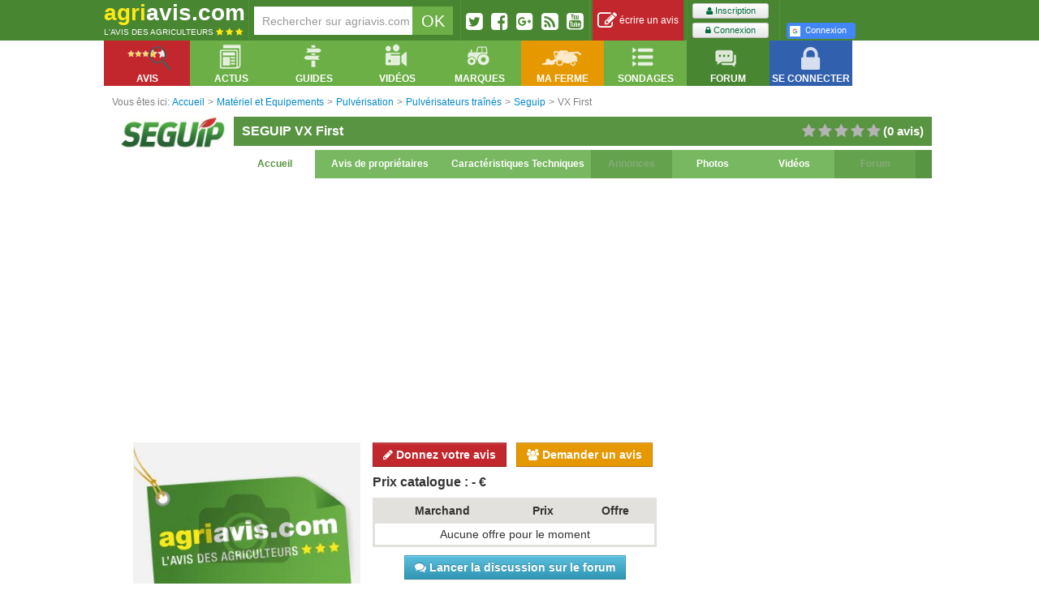

--- FILE ---
content_type: text/html; charset=UTF-8
request_url: https://agriavis.com/produit-2573-pulverisateurs+traines-seguip-vx+first.html
body_size: 17580
content:
<!DOCTYPE html>
<!--[if lt IE 7]>  <html class="ie ie6 lte9 lte8 lte7" xmlns:fb="http://ogp.me/ns/fb#" xmlns:fbml="http://www.facebook.com/2008/fbml"> <![endif]-->
<!--[if IE 7]>     <html class="ie ie7 lte9 lte8 lte7" xmlns:fb="http://ogp.me/ns/fb#" xmlns:fbml="http://www.facebook.com/2008/fbml"> <![endif]-->
<!--[if IE 8]>     <html class="ie ie8 lte9 lte8" xmlns:fb="http://ogp.me/ns/fb#" xmlns:fbml="http://www.facebook.com/2008/fbml"> <![endif]-->
<!--[if IE 9]>     <html class="ie ie9 lte9" xmlns:fb="http://ogp.me/ns/fb#" xmlns:fbml="http://www.facebook.com/2008/fbml"> <![endif]-->
<!--[if gt IE 9]>  <html xmlns:fb="http://ogp.me/ns/fb#" xmlns:fbml="http://www.facebook.com/2008/fbml"> <![endif]-->
<!--[if !IE]><!--> <html xmlns:fb="http://ogp.me/ns/fb#" xmlns:fbml="http://www.facebook.com/2008/fbml"> <!--<![endif]-->
<head>
    <meta charset="UTF-8" />
        <title>Avis VX First de la marque Seguip - Pulvérisateurs traînés</title>
                            <link href="https://agriavis.com/public/css/compiled/core.css?v3" rel="stylesheet" media="all" type="text/css" />
        
                <link href="https://agriavis.com/public/css/compiled/agriavisV2.css?v3" rel="stylesheet" media="all" type="text/css" />
        
        <link href="/public/bootstrap/css/datepicker.css" rel="stylesheet" media="all" />

        <!--[if lte IE 7]>
        <link rel="stylesheet" type="text/css" href="/public/css/agriavisIElt7.css" />
        <![endif]-->
    

        <link href="https://agriavis.com/public/css/compiled/agriavis_fiche_produit.css?v3" rel="stylesheet" media="all" type="text/css" />
    
    <link rel="stylesheet" href="https://agriavis.com/public/lightbox/css/lightbox.css?v3" media="screen"/>

    <style type="text/css">
        #produit.fiche .bar-header{
            background-color: #589442;
        }

        #produit.fiche .bar-header.title > h1, #produit.fiche .bar-header.title h2{
            color: #FFFFFF;
        }

        #produit.fiche .bar-header.title .nbAvis{
            color: #FFFFFF;
        }

        #produit.fiche .bar-header.menu li, #produit.fiche .bar-header.menu li a{
            background: #78b861;
            color: #FFFFFF;
        }

        #produit.fiche .bar-header.menu li a:hover, #produit.fiche .bar-header.menu li.active a,
        #produit.fiche .bar-header.menu li.active{
            background: #FFFFFF;
            color: #589442;
            cursor: pointer;
        }

        #produit.fiche .bar-container.borderBottom{
            border-bottom: solid 5px #696969;
        }

        #produit.fiche .bar-footer.borderBottom{
            border-bottom: solid 5px #589442;
        }

        #produit.fiche .bar-footer .title, #produit.fiche .bar-footer .title a{
            background: none;
            color: #696969;
        }

        #produit.fiche .bar-footer .slot, #produit.fiche .bar-footer .slot a{
            background: #589442;
            color: #FFFFFF;
        }

        #produit.fiche .bar-footer .slot:hover, #produit.fiche .bar-footer .slot:hover a{
            cursor: pointer;
            background: #FFFFFF;
            color: #589442;
        }

        #produit.fiche .readmore, #produit.fiche .readless{
            color: #589442;
            float: right;
            font-weight: bolder;
        }

        #produit.fiche .listeCaracteristiques th, #produit.fiche .listeCaracteristiques td{
            background: #FFFFFF;
            color: #589442;
        }

        #produit.fiche .listeCaracteristiques tr:hover th, #produit.fiche .listeCaracteristiques tr:hover td{
            background: #589442;
            color: #FFFFFF;
        }

        #produit.fiche .products .inner-content .produit p.name a{
            color: #589442;;
        }
    </style>

    <meta name="Description" content="La série First se différencie des VX par le fait qu&#039;elle laisse à l&#039;agriculteur le choix entre la régulation Spraycom (DPAE) ou Spraylec (DPMA), le carénage intégral ou pas. La commande de rampe se fait par sélection hydraulique et il n&#039;y a ni débitmètre de remplissage ni tôle de protection inférieure." />

            
            <meta name="google-signin-client_id" content="825781138689-euq1ot4ikof4d2ug7hub77kva1hpceek.apps.googleusercontent.com">
    
                    <link rel="publisher" href="https://plus.google.com/u/0/101873455280548712653" />
        <link rel="author" href="https://plus.google.com/u/0/109126971533614022804" />
    

    <link rel='canonical' href='https://agriavis.com/produit-2573-pulverisateurs+traines-seguip-vx+first.html' />
    <meta name="robots" content="index,follow" />

        <link rel="icon" type="image/x-icon" href="https://agriavis.com/public/images/logo/agriavis.ico?v3" />

    <!-- Global site tag (gtag.js) - Google Analytics -->
    <script async src="https://www.googletagmanager.com/gtag/js?id=UA-3173930-1"></script>
    <script>
        window.dataLayer = window.dataLayer || [];
        function gtag(){dataLayer.push(arguments);}
        gtag('js', new Date());

        gtag('config', 'UA-3173930-1');
    </script>

</head>

<body>

<div class="navigationPageTop"></div>
<div class="navigationPageTop right"></div>

<div id="topBarAgriavis">
    <div class="inner">

                        
        <div class="logo inline">
            <a href="/" title="Retourner sur la page d'accueil d'Agriavis.com, le site militant de l'agriculture.">
                <span class="marque">
                    <span class="yellow">agri</span><span class="white">avis.com</span>
                </span>
                <span class="slogan white">
                    L'avis des agriculteurs
                    <span>
                        <i class="fa fa-star yellow"></i>
                        <i class="fa fa-star yellow"></i>
                        <i class="fa fa-star yellow"></i>
                    </span>
                </span>
            </a>
        </div>

        <div class="barSeparator inline"></div>

                        
        <div class="recherche inline slot">
            <form name="recherche_agriavis" action="/recherche/resultat.php" method="get">
    <input name="q" type="text" id="input_recherche" class="grey pull-left" value="" placeholder="Rechercher sur agriavis.com" />
    <input type="submit" class="white noborder pull-left" id="submit_recherche" value="OK"/>
</form>
        </div>

        <div class="barSeparator inline"></div>

                        
        <div class="socialButtons inline slot">
            <div>
                <a href="http://twitter.com/agriaviscom" title="Twitter" rel="nofollow" class="pull-left decaler">
                    <i class="fa fa-twitter-square fa-2x"></i>
                </a>
                <a href="http://www.facebook.com/agriavis" title="Facebook" rel="nofollow" class="pull-left decaler">
                    <i class="fa fa-facebook-square fa-2x"></i>
                </a>

                <a href="https://plus.google.com/u/0/b/101873455280548712653/" title="Facebook" rel="nofollow" class="pull-left decaler">
                    <i class="fa fa-google-plus-square fa-2x"></i>
                </a>
                <a href="/rss.php" title="Rss" rel="nofollow" class="pull-left decaler">
                    <i class="fa fa-rss-square fa-2x"></i>
                </a>
                <a href="https://www.youtube.com/user/AgriavisJM" title="Chaîne Agriavis" rel="nofollow" class="pull-left decaler noMargeRight">
                    <i class="fa fa-youtube-square fa-2x"></i>
                </a>
            </div>
        </div>

        <div class="barSeparator inline"></div>

                            <div class="reviewBar inline slot">
                <a href="/deposer-avis.html" title="Déposer un avis sur son matériel" class="icon block">
                    <i class="fa fa-edit fa-2x"></i>&nbsp;écrire un avis
                </a>
            </div>

            <div class="barSeparator inline"></div>

                        <div class="inline slot signup">
                <div class="inline">
                    <a href="/inscription/" title="S'inscrire sur Agriavis.com" class="btn btn-mini green">
                        <i class="fa fa-user"></i>&nbsp;Inscription
                    </a>

                    <a href="/login" title="Ouvrir son compte" class="btn btn-mini green second">
                        <i class="fa fa-lock"></i>&nbsp;Connexion
                    </a>
                </div>

                <div class="separator inline">

                </div>

                <div class="inline">
                    <div class="fb-login-button"
     data-max-rows="2"
     data-size="small"
     data-button-type="login_with"
     data-show-faces="false"
     data-onlogin="onFbLogin"
     data-auto-logout-link="false"
     data-use-continue-as="false"
     data-width="190">
    Connexion
</div>
                        <a id="google-signin" class="small" href="https://agriavis.com/login/google">
    <i class="icon-google"></i>Connexion
</a>
                </div>
            </div>
                    
    </div>
</div>



<div id="containerWidgetsBarAgriavis">
    <div id="widgetsBarAgriavis">
        <div class="inner">
            <ul class="widget-menu nav noborder">
                <li class="pull-left avis dropdown" data-dropdown="dropdown">
                    <a href="#" class="dropdown-toggle" data-toggle="dropdown">
                        <div class="icon"></div>
                        <div class="libelle">
                            Avis
                        </div>
                    </a>
                    

<ul class="dropdown-menu">
    <li class="dropdown-submenu rubMat ">
        <a href="/rubrique-1-materiel+et+equipements.html" title="Voir tous les produits des Matériel et Equipements">Avis Matériels - Equipements</a>
        <ul class="dropdown-menu">
            <li>
                <table>
    <tr>
        <td>
            <div>
                <p><a href="/famille-51-tracteurs-1.html" title="Voir la famille des tracteurs" class="lienNavFamille">Tracteurs</a></p>
                <p><a href="/famille-89-tracteurs+agricoles-1.html" title="Voir la sous-famille des tracteurs agricoles" class="lienNavSousFamille">Tracteurs agricoles</a></p>
                <p><a href="/famille-51-tracteurs-1.html" title="Voir la famille des tracteurs" class="lienNavSousFamille">etc</a></p>
                <br />
                <p><a href="/famille-21-materiels+de+recolte-1.html" title="Voir la famille matériel de récolte" class="lienNavFamille">Matériel de récolte</a></p>
                <p><a href="/famille-101-moissonneuses+batteuses+a+secoueurs-1.html" title="Voir la sous-famille des oissonneuses bateuses à secoueurs" class="lienNavSousFamille">Moissonneuses-batteuses à secoueurs</a></p>
                <p><a href="/famille-100-moissonneuses+batteuses+a+rotor-1.html" title="Voir la sous-famille des oissonneuses bateuses à rotor" class="lienNavSousFamille">Moissonneuses-batteuses à rotor</a></p>
                <p><a href="/famille-103-presses+a+balles+rondes-1.html" title="" class="lienNavSousFamille">Presses à balles rondes</a></p>
                <p><a href="/famille-21-materiels+de+recolte-1.html" title="Voir la famille matériel de récolte" class="lienNavSousFamille">etc</a></p>
                <br />
                <p><a href="/famille-24-outils+de+travail+du+sol-1.html" title="" class="lienNavFamille">Outils de travail du sol</a></p>
                <p><a href="/famille-120-dechaumeurs+a+pattes+d+oie-1.html" title="" class="lienNavSousFamille">Déchaumeurs à pattes d’oie</a></p>
                <p><a href="/famille-119-dechaumeurs+a+disques+independants-1.html" title="" class="lienNavSousFamille">Déchaumeurs à disques indépendants</a></p>
                <p><a href="/famille-118-dechaumeurs+type+chisel+neo+dechaumeurs-1.html" title="" class="lienNavSousFamille">Déchaumeurs néo-déchaumeurs</a></p>
                <p><a href="/famille-115-charrues-1.html" title="" class="lienNavSousFamille">Charrues</a></p>
                <p><a href="/famille-124-herses+rotatives+herses+alternatives-1.html" title="" class="lienNavSousFamille">Herses rotatives / Herses alternatives</a></p>
                <p><a href="/famille-116-cover+crop-1.html" title="" class="lienNavSousFamille">Cover-crop</a></p>
                <p><a href="/famille-24-outils+de+travail+du+sol-1.html" title="" class="lienNavSousFamille">etc</a></p>
                <br />
                <p><a href="/famille-26-materiels+d+irrigation-1.html" title="" class="lienNavFamille">Matériels d’irrigation</a></p>
            </div>
        </td>
        <td>
            <div>
                <p><a href="/famille-3-semoirs-1.html" title="" class="lienNavFamille">Semoirs</a></p>
                <p><a href="/famille-109-semoirs+classiques-1.html" title="" class="lienNavSousFamille">Semoirs classiques</a></p>
                <p><a href="/famille-110-semoirs+rapides+directs+semi+directs-1.html" title="" class="lienNavSousFamille">Semoirs rapides, directs, semi-directs</a></p>
                <p><a href="/famille-3-semoirs-1.html" title="" class="lienNavFamille" title="" class="lienNavSousFamille">etc</a></p>
                <br />
                <p><a href="/famille-25-epandage-1.html" title="" class="lienNavFamille">Epandage</a></p>
                <p><a href="/famille-130-epandeur+a+engrais-1.html" title="" class="lienNavSousFamille">Epandeur engrais</a></p>
                <p><a href="/famille-131-epandeurs+a+fumier+et+composts-1.html" title="" class="lienNavSousFamille">Epandeurs à fumier et composts</a></p>
                <p><a href="/famille-133-tonnes+a+lisier-1.html" title="" class="lienNavSousFamille">Tonnes à lisier</a></p>
                <p><a href="/famille-25-epandage-1.html" title="" class="lienNavSousFamille">etc</a></p>
                <br />
                <p><a href="/famille-23-pulverisation-1.html" title="" class="lienNavFamille">Pulvérisateurs</a></p>
                <p><a href="/famille-35-pulverisateurs+traines-1.html" title="" class="lienNavSousFamille">Pulvérisateurs traînés</a></p>
                <p><a href="/famille-36-pulverisateur+automoteurs-1.html" title="" class="lienNavSousFamille">Pulvérisateurs automoteurs</a></p>
                <p><a href="/famille-34-pulverisateurs+portes-1.html" title="" class="lienNavSousFamille">Pulvérisateur portés</a></p>
                <p><a href="/famille-38-buses-1.html" title="" class="lienNavSousFamille">Buses</a></p>
                <p><a href="/famille-23-pulverisation-1.html" title="" class="lienNavSousFamille">etc</a></p>
                <br />
                <p><a href="/famille-575-materiels+pour+jardins+et+espaces+verts-1.html" title="" class="lienNavFamille">Matériels pour jardins et espaces verts</a></p>
                <p><a href="/famille-374-tondeuses-1.html" title="" class="lienNavSousFamille">Tondeuses</a></p>
                <p><a href="/famille-575-materiels+pour+jardins+et+espaces+verts-1.html" title="" class="lienNavSousFamille">etc</a></p>
                <p><a href="/famille-593-materiels+pour+le+bois+la+foret-1.html" title="" class="lienNavFamille">Matériels pour le bois, la forêt</a></p>
            </div>
        </td>
        <td>
            <div>
                <p><a href="/famille-27-materiel+d+elevage-1.html" title="" class="lienNavFamille">Matériel d’élevage</a></p>
                <p><a href="/famille-141-andaineurs-1.html" title="" class="lienNavSousFamille">Andraineurs</a></p>
                <p><a href="/famille-150-faucheuses-1.html" title="" class="lienNavSousFamille">Faucheuses</a></p>
                <p><a href="/famille-149-faneuses-1.html" title="" class="lienNavSousFamille">Faneuses</a></p>
                <p><a href="/famille-27-materiel+d+elevage-1.html" title="" class="lienNavSousFamille">etc</a></p>
                <br />
                <p><a href="/famille-22-manutention-1.html" title="" class="lienNavFamille">Manutention</a></p>
                <p><a href="/famille-163-chargeurs+telescopiques-1.html" title="" class="lienNavSousFamille">Chargeurs télescopiques</a></p>
                <p><a href="/famille-162-chargeurs+frontaux-1.html" title="" class="lienNavSousFamille">Chargeurs frontaux</a></p>
                <p><a href="/famille-22-manutention-1.html" title="" class="lienNavSousFamille">etc</a></p>
                <br />
                <p><a href="/famille-31-materiel+de+cour+et+atelier-1.html" title="" class="lienNavFamille">Matériel de cour et atelier</a></p>
                <br />
                <p><a href="/famille-29-remorques-1.html" title="" class="lienNavFamille">Remorques</a></p>
                <p><a href="/famille-177-remorques+agricoles-1.html" title="" class="lienNavSousFamille">Remorques agricoles</a></p>
                <p><a href="/famille-176-porte+caisson-1.html" title="" class="lienNavSousFamille">Porte-caisson</a></p>
                <p><a href="/famille-175-plateaux+a+paille-1.html" title="" class="lienNavSousFamille">Plateau à paille</a></p>
                <p><a href="/famille-29-remorques-1.html" title="" class="lienNavSousFamille">etc</a></p>
                <br />
                <p><a href="/famille-582-materiels+pour+la+vigne-1.html" title="" class="lienNavFamille">Matériels pour la vigne</a></p>
                <p><a href="/famille-92-tracteurs+vignerons-1.html" title="" class="lienNavSousFamille">Tracteurs vignerons</a></p>
                <p><a href="/famille-582-materiels+pour+la+vigne-1.html" title="" class="lienNavSousFamille">etc</a></p>
                <br />
                <p><a href="/famille-639-pieces+detachees-1.html" title="" class="lienNavFamille">Pièces détachés</a></p>
            </div>
        </td>
        <td>
            <div>
                <p><a href="/famille-30-broyeurs-1.html" title="" class="lienNavFamille">Broyeurs</a></p>
                <p><a href="/famille-184-broyeurs+a+axe+horizontal-1.html" title="" class="lienNavSousFamille">Boyeurs à axe horizontal</a></p>
                <p><a href="/famille-185-broyeurs+a+axe+vertical-1.html" title="" class="lienNavSousFamille">Broyeurs à axe vertical</a></p>
                <p><a href="/famille-30-broyeurs-1.html" title="" class="lienNavSousFamille">etc</a></p>
                <br />
                <p><a href="/famille-28-4x4+quads+utilitaires+autos-1.html" title="" class="lienNavFamille">Véhicules</a></p>
                <p><a href="/famille-181-berlines+coupes-1.html" title="" class="lienNavSousFamille">Berlines, coupés...</a></p>
                <p><a href="/famille-180-4x4-1.html" title="" class="lienNavSousFamille">4x4</a></p>
                <p><a href="/famille-183-utilitaires-1.html" title="" class="lienNavSousFamille">Utilitaires</a></p>
                <p><a href="/famille-182-quads-1.html" title="" class="lienNavSousFamille">Quads</a></p>
                <p><a href="/famille-28-4x4+quads+utilitaires+autos-1.html" title="" class="lienNavSousFamille">etc</a></p>
                <br />
                <p><a href="/famille-349-pneumatiques-1.html" title="" class="lienNavFamille">Pneumatiques</a></p>
                <p><a href="/famille-350-roues+a+structure+radiale-1.html" title="" class="lienNavSousFamille">Roues à structure radiale</a></p>
                <p><a href="/famille-349-pneumatiques-1.html" title="" class="lienNavSousFamille">etc</a></p>
                <br />
                <p><a href="/famille-429-materiels+de+travaux+publics-1.html" title="" class="lienNavFamille">Matériel de travaux public</a></p>
                <br />
                <p><a href="/famille-566-constructions+amenagements+batiments-1.html" title="" class="lienNavFamille">Constructions, aménégements bâtiments</a></p>
                <br />
                <p><a href="/famille-599-energies+energies+renouvelables-1.html" title="" class="lienNavFamille">Energies, énergies renouvelables</a></p>
            </div>
        </td>
    </tr>
</table>            </li>
        </ul>
    </li>
    <li class="dropdown-submenu rubPro ">
        <a href="/rubrique-2-protection+des+cultures.html" title="Voir tous les produits des Protection des cultures">Avis Protection des cultures</a>
        <ul class="dropdown-menu">
            <li>
                
<table>
    <tr>
        <td>
            <div>
                <p><a href="/famille-39-fongicides-2.html" title="" class="lienNavFamille">Fongicides</a></p>
                <p><a href="/famille-209-fongicides+cereales-2.html" title="" class="lienNavSousFamille">Fongicides céréales</a></p>
                <p><a href="/famille-210-fongicides+cultures+industrielles-2.html" title="" class="lienNavSousFamille">Fongicides cultures industrielles</a></p>
                <p><a href="/famille-39-fongicides-2.html" title="" class="lienNavSousFamille">etc</a></p>
                <br />
                <p><a href="/famille-41-herbicides-2.html" title="" class="lienNavFamille">Herbicides</a></p>
                <p><a href="/famille-216-herbicides+cereales-2.html" title="" class="lienNavSousFamille">Herbicides céréales</a></p>
                <p><a href="/famille-217-herbicides+cultures+industrielles-2.html" title="" class="lienNavSousFamille">Herbicides cultures industrielles</a></p>
                <p><a href="/famille-220-herbicides+oleagineux-2.html" title="" class="lienNavSousFamille">Herbicides oléagineux</a></p>
                <p><a href="/famille-413-herbicides+mais-2.html" title="" class="lienNavSousFamille">Herbicides maïs</a></p>
                <p><a href="/famille-328-herbicides+totaux-2.html" title="" class="lienNavSousFamille">Herbicides total</a></p>
                <p><a href="/famille-41-herbicides-2.html" title="" class="lienNavSousFamille">etc</a></p>
            </div>
        </td>
        <td>
            <div>
                <p><a href="/famille-42-adjuvants-2.html" title="" class="lienNavFamille">Adjuvants</a></p>
                <p><a href="/famille-233-mouillant+etalant+penetrant-2.html" title="" class="lienNavSousFamille">Mouillant, étalant, pénétrant</a></p>
                <p><a href="/famille-234-acidifiant+mouillant+etalant+penetrant-2.html" title="" class="lienNavSousFamille">Acidifiant, mouillant, étalant, pénétrant</a></p>
                <p><a href="/famille-42-adjuvants-2.html" title="" class="lienNavSousFamille">etc</a></p>
                <br />
                <p><a href="/famille-43-traitements+des+semences+et+plants-2.html" title="" class="lienNavFamille">Traitements des semences et plants</a></p>
                <p><a href="/famille-239-traitement+des+semences+de+cereales-2.html" title="" class="lienNavSousFamille">Traitements des semences de céréales</a></p>
                <p><a href="/famille-243-traitements+des+semences+de+legumineuses-2.html" title="" class="lienNavSousFamille">Traitements des semences de légumineuses</a></p>
                <p><a href="/famille-43-traitements+des+semences+et+plants-2.html" title="" class="lienNavSousFamille">etc</a></p>


            </div>
        </td>
        <td>
            <div>
                <p><a href="/famille-40-insecticides-2.html" title="" class="lienNavFamille">Insecticides</a></p>
                <p><a href="/famille-223-insecticides+cereales-2.html" title="" class="lienNavSousFamille">Insecticides céréales</a></p>
                <p><a href="/famille-40-insecticides-2.html" title="" class="lienNavSousFamille">etc</a></p>
                <br />
                <p><a href="/famille-231-destruction+des+nuisibles-2.html" title="" class="lienNavFamille">Destruction des nuisibles</a></p>
                <p><a href="/famille-301-anti+limaces-2.html" title="" class="lienNavSousFamille">Anti-limaces</a></p>
                <p><a href="/famille-385-anti+taupes-2.html" title="" class="lienNavSousFamille">Anti-taupes</a></p>
                <p><a href="/famille-376-raticides-2.html" title="" class="lienNavSousFamille">Raticides</a></p>
                <p><a href="/famille-231-destruction+des+nuisibles-2.html" title="" class="lienNavSousFamille">etc</a></p>
            </div>
        </td>
        <td>
            <div>
                <p><a href="/famille-206-regulateurs+de+croissance-2.html" title="" class="lienNavFamille">Régulateurs de croissance</a></p>
                <p><a href="/famille-236-regulateurs+cereales-2.html" title="" class="lienNavSousFamille">Régulateurs céréales</a></p>
                <p><a href="/famille-206-regulateurs+de+croissance-2.html" title="" class="lienNavSousFamille">etc</a></p>
                <br />
                <p><a href="/famille-230-nettoyants+de+pulverisateur-2.html" title="" class="lienNavFamille">Nettoyants de pulvérisateur</a></p>
                <p><a href="/famille-246-nettoyants+anti+sulfonylures-2.html" title="" class="lienNavSousFamille">Nettoyants anti-sulfonylurés</a></p>
                <p><a href="/famille-230-nettoyants+de+pulverisateur-2.html" title="" class="lienNavSousFamille">etc</a></p>
            </div>

        </td>
    </tr>
</table>            </li>
        </ul>
    </li>
    <li class="dropdown-submenu rubFer ">
        <a href="/rubrique-3-fertilisation.html" title="Voir tous les produits des Fertilisation">Avis Fertilisation</a>
        <ul class="dropdown-menu">
            <li>
                <table>
    <tr>
        <td style="width: 25%">
            <div>
                <p><a href="/famille-44-engrais+simples-3.html" title="" class="lienNavFamille">Engrais simples</a></p>
                <p><a href="/famille-54-ammonitrate-3.html" title="" class="lienNavSousFamille">Ammonitrate</a></p>
                <p><a href="/famille-258-ammoniac+anhydre-3.html" title="" class="lienNavSousFamille">Ammoniac anhydre</a></p>
                <p><a href="/famille-257-sulfonitrate+d+ammoniaque-3.html" title="" class="lienNavSousFamille">Sulfonitrate d'ammoniaque</a></p>
                <p><a href="/famille-260-phosphates+naturels-3.html" title="" class="lienNavSousFamille">Phosphates naturels</a></p>
                <p><a href="/famille-261-chlorure+de+potassium-3.html" title="" class="lienNavSousFamille">Chlorure de Potassium</a></p>
                <p><a href="/famille-262-sulfate+de+potassium-3.html" title="" class="lienNavSousFamille">Sulfate de Potassium</a></p>
                <p><a href="/famille-44-engrais+simples-3.html" title="" class="lienNavSousFamille">etc</a></p>
            </div>
        </td>
        <td style="width: 35%">
            <div>
                <p><a href="/famille-45-engrais+binaires-3.html" title="" class="lienNavFamille">Engrais binaires</a></p>
                <p><a href="/famille-307-engrais+a+base+d+azote+et+de+phosphore-3.html" title="" class="lienNavSousFamille">Engrais à base d'Azote et de Phosphore</a></p>
                <p><a href="/famille-45-engrais+binaires-3.html" title="" class="lienNavSousFamille">etc</a></p>
                <br />
                <p><a href="/famille-46-engrais+ternaires-3.html" title="" class="lienNavFamille">Engrais ternaires</a></p>
                <p><a href="/famille-310-engrais+a+base+d+azote+de+phosphore+et+de+potasse-3.html" title="" class="lienNavSousFamille">Engrais à base d'Azote, de Phosphore et de Potasse</a></p>
                <p><a href="/famille-46-engrais+ternaires-3.html" title="" class="lienNavSousFamille">etc</a></p>
            </div>
        </td>
        <td style="width: 25%">
            <div>
                <p><a href="/famille-45-engrais+binaires-3.html" title="" class="lienNavFamille">Engrais foliaires</a></p>
            </div>
        </td>
        <td></td>
    </tr>
</table>            </li>
        </ul>
    </li>
    <li class="dropdown-submenu rubSem ">
        <a href="/rubrique-4-semences+et+plants.html" title="Voir tous les produits des Semences et plants">Avis Semences - Plants</a>
        <ul class="dropdown-menu">
            <li>
                <table>
    <tr>
        <td>
            <div>
                <p><a href="/famille-69-varietes+de+ble-4.html" title="" class="lienNavFamille">Variétés de blé</a></p>
                <p><a href="/famille-75-varietes+ble+d+hiver-4.html" title="" class="lienNavSousFamille">Variétés de blé d'hiver</a></p>
                <p><a href="/famille-69-varietes+de+ble-4.html" title="" class="lienNavSousFamille">etc</a></p>
                <br />
                <p><a href="/famille-71-varietes+d+orge-4.html" title="" class="lienNavFamille">Variétés d'orge</a></p>
                <p><a href="/famille-77-varietes+d+orge+d+hiver+6+rangs-4.html" title="" class="lienNavSousFamille">Variétés d'orge d'hiver 6 rangs</a></p>
                <p><a href="/famille-78-varietes+d+orge+d+hiver+2+rangs-4.html" title="" class="lienNavSousFamille">Variétés d'orge d'hiver 2 rangs</a></p>
                <p><a href="/famille-302-varietes+d+orge+de+printemps-4.html" title="" class="lienNavSousFamille">Variétés d'orge printemps</a></p>
                <p><a href="/famille-71-varietes+d+orge-4.html" title="" class="lienNavSousFamille">etc</a></p>
                <br />
                <p><a href="/famille-73-varietes+de+pois-4.html" title="" class="lienNavFamille">Variétés de pois</a></p>
                <p><a href="/famille-81-varietes+de+pois+de+printemps-4.html" title="" class="lienNavSousFamille">Variétés de pois de printemps</a></p>
                <p><a href="/famille-82-varietes+de+pois+d+hiver-4.html" title="" class="lienNavSousFamille">Variétés de pois d'hiver</a></p>
                <p><a href="/famille-73-varietes+de+pois-4.html" title="" class="lienNavSousFamille">etc</a></p>
                <br />
                <p><a href="/famille-468-engrais+verts+couverts+vegetaux-4.html" title="" class="lienNavFamille">Engrais verts, couverts végétaux</a></p>
                <p><a href="/famille-469-moutardes-4.html" title="" class="lienNavSousFamille">Moutardes</a></p>
                <p><a href="/famille-468-engrais+verts+couverts+vegetaux-4.html" title="" class="lienNavSousFamille">etc</a></p>
            </div>
        </td>
        <td>
            <div>
                <p><a href="/famille-72-semences+de+colza-4.html" title="" class="lienNavFamille">Variétés de colza</a></p>
                <p><a href="/famille-79-varietes+de+colza+d+hiver-4.html" title="" class="lienNavSousFamille">Variétés de colza d'hiver</a></p>
                <p><a href="/famille-80-varietes+de+colza+de+printemps-4.html" title="" class="lienNavSousFamille">Variétés de colza de printemps</a></p>
                <p><a href="/famille-72-semences+de+colza-4.html" title="" class="lienNavSousFamille">etc</a></p>
                <br />
                <p><a href="/famille-74-varietes+de+betteraves-4.html" title="" class="lienNavFamille">Variétés de betteraves</a></p>
                <p><a href="/famille-83-varietes+de+betteraves+sucrieres-4.html" title="" class="lienNavSousFamille">Variétés de betteraves sucrières</a></p>
                <p><a href="/famille-84-varietes+de+betteraves+fourrageres-4.html" title="" class="lienNavSousFamille">Variétés de betteraves fourragères</a></p>
                <p><a href="/famille-74-varietes+de+betteraves-4.html" title="" class="lienNavSousFamille">etc</a></p>
                <br />
                <p><a href="/famille-267-varietes+fourrageres-4.html" title="" class="lienNavFamille">Variétés de fourragères</a></p>
                <p><a href="/famille-738-varietes+de+trefles-4.html" title="" class="lienNavSousFamille">Variétés de trèfles</a></p>
                <p><a href="/famille-267-varietes+fourrageres-4.html" title="" class="lienNavSousFamille">etc</a></p>
                <br />
                <p><a href="/famille-497-varietes+d+endives+chicorees-4.html" title="" class="lienNavFamille">Variétés d'endives et chicorées</a></p>
            </div>
        </td>
        <td>
            <div>
                <p><a href="/famille-298-varietes+de+mais-4.html" title="" class="lienNavFamille">Variétés de maïs</a></p>
                <p><a href="/famille-299-varietes+de+mais+grain-4.html" title="" class="lienNavSousFamille">Variétés de maïs grain</a></p>
                <p><a href="/famille-300-varietes+de+mais+fourrager-4.html" title="" class="lienNavSousFamille">Variétés de maïs fourrager</a></p>
                <p><a href="/famille-488-varietes+de+mais+mixte-4.html" title="" class="lienNavSousFamille">Variétés de maïs mixte</a></p>
                <p><a href="/famille-298-varietes+de+mais-4.html" title="" class="lienNavSousFamille">etc</a></p>
                <br />
                <p><a href="/famille-327-varietes+de+feveroles-4.html" title="" class="lienNavFamille">Variétés de féveroles</a></p>
                <p><a href="/famille-365-varietes+de+feveroles+d+hiver-4.html" title="" class="lienNavSousFamille">Variétés de féveroles d'hiver</a></p>
                <p><a href="/famille-366-varietes+de+feveroles+de+printemps-4.html" title="" class="lienNavSousFamille">Variétés de féveroles de printemps</a></p>
                <p><a href="/famille-327-varietes+de+feveroles-4.html" title="" class="lienNavSousFamille">etc</a></p>
                <br />
                <p><a href="/famille-65-varietes+de+pommes+de+terre-4.html" title="" class="lienNavFamille">Variétés de pomme de terre</a></p>
                <p><a href="/famille-66-pommes+de+terre+de+consommation-4.html" title="" class="lienNavSousFamille">Pomme de terre de consommation</a></p>
                <p><a href="/famille-67-pommes+de+terre+fecule-4.html" title="" class="lienNavSousFamille">Pomme de terre fécule</a></p>
                <br />
                <p><a href="/famille-739-semences+et+plants+jardin-4.html" title="" class="lienNavFamille">Semences et plants de jardin</a></p>
            </div>
        </td>
        <td>
            <div>
                <p><a href="/famille-390-varietes+autres+oleagineux-4.html" title="" class="lienNavFamille">Variétés autres oléagineux</a></p>
                <p><a href="/famille-393-varietes+de+soja-4.html" title="" class="lienNavSousFamille">Variétés de soja</a></p>
                <p><a href="/famille-391-varietes+de+tournesol-4.html" title="" class="lienNavSousFamille">Variétés de tournesol</a></p>
                <p><a href="/famille-390-varietes+autres+oleagineux-4.html" title="" class="lienNavSousFamille">etc</a></p>
                <br />
                <p><a href="/famille-364-varietes+autres+cereales-4.html" title="" class="lienNavFamille">Variétés autres céréales</a></p>
                <p><a href="/famille-368-varietes+de+triticale-4.html" title="" class="lienNavSousFamille">Variétés de triticale</a></p>
                <p><a href="/famille-392-varietes+de+sorgho-4.html" title="" class="lienNavSousFamille">Variétés de sorgho</a></p>
                <p><a href="/famille-573-varietes+d+avoine-4.html" title="" class="lienNavSousFamille">Variétés d'avoine</a></p>
                <p><a href="/famille-367-varietes+de+seigle-4.html" title="" class="lienNavSousFamille">Variétés de seigle</a></p>
                <p><a href="/famille-364-varietes+autres+cereales-4.html" title="" class="lienNavSousFamille">etc</a></p>
                <br />
                <p><a href="/famille-414-varietes+de+tournesol-4.html" title="" class="lienNavFamille">Variétés de tournesol</a></p>
                <p><a href="/famille-415-hybride+simple-4.html" title="" class="lienNavSousFamille">Hybride simple</a></p>
                <p><a href="/famille-414-varietes+de+tournesol-4.html" title="" class="lienNavSousFamille">etc</a></p>
                <br />
                <p><a href="" title="" class="lienNavFamille">Matériels pour jardins et espaces verts</a></p>
                <br />
                <p><a href="/famille-604-plantes+compagnes-4.html" title="" class="lienNavFamille">Plants compagnes</a></p>

            </div>
        </td>
    </tr>
</table>            </li>
        </ul>
    </li>
    <li class="dropdown-submenu rubSer ">
        <a href="/rubrique-5-services.html"title="Voir tous les produits des Services">Avis Services</a>
        <ul class="dropdown-menu">
            <li>
                <table>
    <tr>
        <td>
            <div>
                <p><a href="/famille-356-materiels+agricoles+d+occasion-5.html" title="" class="lienNavFamille">Matériels agricoles d'occasion</a></p>
                <p><a href="/famille-357-sites+internet+de+materiels+agricoles+d+occasion-5.html" title="" class="lienNavSousFamille">Sites internet de matériels agricoles d'occasion</a></p>
                <p><a href="/famille-356-materiels+agricoles+d+occasion-5.html" title="" class="lienNavSousFamille">etc</a></p>
                <br />
                <p><a href="/famille-203-suivi+parcellaire+tracabilite-5.html" title="" class="lienNavFamille">Suivi parcellaire (traçabilité,...)</a></p>
                <p><a href="/famille-204-logiciel+de+tracabilite+ppf+declaration+pac-5.html" title="" class="lienNavSousFamille">Logiciel de traçabilité, PPF, déclaration PAC</a></p>
                <p><a href="/famille-205-services+et+logiciels+de+surveillance+des+cultures-5.html" title="" class="lienNavSousFamille">Surveillance des cultures</a></p>
                <p><a href="/famille-485-logiciels+de+gestion+d+elevage-5.html" title="" class="lienNavSousFamille">Logiciels de gestion d'élevage</a></p>
                <p><a href="/famille-203-suivi+parcellaire+tracabilite-5.html" title="" class="lienNavSousFamille">etc</a></p>
                <br />
                <p><a href="/famille-249-guidage+et+arpentage+aux+champs-5.html" title="" class="lienNavFamille">Guidage et arpentage aux champs</a></p>
                <p><a href="/famille-250-barre+de+guidage-5.html" title="" class="lienNavSousFamille">Barre de guidage</a></p>
                <p><a href="/famille-251-auto+guidage-5.html" title="" class="lienNavSousFamille">Auto-guidage</a></p>
                <p><a href="/famille-249-guidage+et+arpentage+aux+champs-5.html" title="" class="lienNavSousFamille">etc</a></p>
                <br />
                <p><a href="/famille-362-telephonie+internet+ordinateurs-5.html" title="" class="lienNavFamille">Téléphonie, internet, ordinateurs...</a></p>
                <p><a href="/famille-363-fabricants+de+telephones+portables-5.html" title="" class="lienNavSousFamille">Fabricants de téléphones portables </a></p>
                <p><a href="/famille-373-forfait+internet+telephonie+illimitee-5.html" title="" class="lienNavSousFamille"> Forfait internet, téléphonie illimitée...</a></p>
                <p><a href="/famille-419-ordinateurs+portables-5.html" title="" class="lienNavSousFamille">Ordinateurs portables</a></p>
                <p><a href="/famille-362-telephonie+internet+ordinateurs-5.html" title="" class="lienNavSousFamille">etc</a></p>
            </div>
        </td>
        <td>
            <div>
                <p><a href="/famille-59-concessionnaires+de+materiels+agricoles-5.html" title="" class="lienNavFamille">Concessionnaires de matériels agricoles</a></p>
                <p><a href="/famille-329-vente+de+materiels+neufs-5.html" title="" class="lienNavSousFamille">Vente de matériels neufs</a></p>
                <p><a href="/famille-330-service+occasion-5.html" title="" class="lienNavSousFamille">Service occasion</a></p>
                <p><a href="/famille-59-concessionnaires+de+materiels+agricoles-5.html" title="" class="lienNavSousFamille">etc</a></p>
                <br />
                <p><a href="/famille-49-information+reglementation-5.html" title="" class="lienNavFamille">Information, Réglementation</a></p>
                <p><a href="/famille-57-magazines+journaux+agricoles-5.html" title="" class="lienNavSousFamille">Magazines, journaux agricoles</a></p>
                <p><a href="/famille-395-services+meteo-5.html" title="" class="lienNavSousFamille">Services météo</a></p>
                <p><a href="/famille-58-sites+internet+generalistes-5.html" title="" class="lienNavSousFamille">Sites internet généralistes</a></p>
                <p><a href="/famille-335-salons+professionnels-5.html" title="" class="lienNavSousFamille">Salons professionnels</a></p>
                <p><a href="/famille-372-reglementation-5.html" title="" class="lienNavSousFamille">Réglementation</a></p>
                <p><a href="/famille-49-information+reglementation-5.html" title="" class="lienNavSousFamille">etc</a></p>
                <br />
                <p><a href="/famille-252-commercial+des+produits+agri+distributeurs+engrais+phytos+semences-5.html" title="" class="lienNavFamille">Commercialisation des produits <br />agricoles et distributeurs</a></p>
                <p><a href="/famille-253-information+sur+les+marches-5.html" title="" class="lienNavSousFamille">Information sur les marchés</a></p>
                <p><a href="/famille-252-commercial+des+produits+agri+distributeurs+engrais+phytos+semences-5.html" title="" class="lienNavSousFamille">etc</a></p>
                <br />
                <p><a href="/famille-675-analyses+moteur+huile-5.html" title="" class="lienNavFamille">Analyses moteur, huile...</a></p>
                <br />
                <p><a href="/famille-545-reparateurs-5.html" title="" class="lienNavFamille">Réparateurs...</a></p>
            </div>
        </td>
        <td>
            <div>
                <p><a href="/famille-268-entrepreneurs+de+travaux+agricoles-5.html" title="" class="lienNavFamille">Entrepreneurs de travaux agricoles</a></p>
                <br />
                <p><a href="/famille-311-vente+de+pneus+montage+rep-5.html" title="" class="lienNavFamille">Vente de pneus, Montage/Réparation</a></p>
                <br />
                <p><a href="/famille-341-logiciels+de+comptabilite+de+paie-5.html" title="" class="lienNavFamille">Logiciels de comptabilité, de paie...</a></p>
                <p><a href="/famille-360-logiciels+de+comptabilite-5.html" title="" class="lienNavSousFamille">Logiciels de comptabilité</a></p>
                <p><a href="/famille-541-offices+de+comptabilite+gestion-5.html" title="" class="lienNavSousFamille">Office de comptabilité, gestion...</a></p>
                <p><a href="/famille-341-logiciels+de+comptabilite+de+paie-5.html" title="" class="lienNavSousFamille">etc</a></p>
                <br />
                <p><a href="/famille-314-banques+prets-5.html" title="" class="lienNavFamille">Banques, prêts...</a></p>
                <br />
                <p><a href="/famille-400-assurances+garanties+constructeurs-5.html" title="" class="lienNavFamille">Assurances, garanties constructeurs</a></p>
                <br />
                <p><a href="/famille-732-fournisseurs+eau+gaz+electricite-5.html" title="" class="lienNavFamille">Fournisseurs eau, gaz, éléctricité</a></p>
                <br />
                <p><a href="/famille-536-partis+politiques+associations+civiles+think+tank-5.html" title="" class="lienNavFamille">Partis politiques, associations civiles, Think-tank</a></p>
            </div>
        </td>
        <td>
            <div>
                <p><a href="/famille-353-jeux+modeles+reduits+miniatures-5.html" title="" class="lienNavFamille">Jeux, Modèles réduits,...</a></p>
                <p><a href="/famille-354-jeux+des+firmes-5.html" title="" class="lienNavSousFamille">Jeux des firmes</a></p>
                <p><a href="/famille-377-modeles+reduits-5.html" title="" class="lienNavSousFamille">Modèles réduits</a></p>
                <p><a href="/famille-355-autres+jeux-5.html" title="" class="lienNavSousFamille">Autres jeux</a></p>
                <p><a href="/famille-353-jeux+modeles+reduits+miniatures-5.html" title="" class="lienNavSousFamille">etc</a></p>
                <br />
                <p><a href="/famille-410-formation+marche+de+l+emploi-5.html" title="" class="lienNavFamille">Formation, Emploi</a></p>
                <p><a href="/famille-411-formation+scolaire-5.html" title="" class="lienNavSousFamille">Formation scolaire</a></p>
                <p><a href="/famille-410-formation+marche+de+l+emploi-5.html" title="" class="lienNavSousFamille">etc</a></p>
                <br />
                <p><a href="/famille-663-cuma-5.html" title="" class="lienNavFamille">CUMA,...</a></p>
                <br />
                <p><a href="/famille-387-analyses+agro+vegetaux+animx-5.html" title="" class="lienNavFamille">Analyses agro, végétaux, animaux</a></p>
                <p><a href="/famille-389-reliquats+azotes-5.html" title="" class="lienNavSousFamille">Reliquats azotés</a></p>
                <p><a href="/famille-387-analyses+agro+vegetaux+animx-5.html" title="" class="lienNavSousFamille">etc</a></p>
                <br />
                <p><a href="/famille-439-temps+libre+vacances+sorties-5.html" title="" class="lienNavFamille">Temps libre / Vacances / Sorties</a></p>
                <p><a href="/famille-534-emissions+radios+tele-5.html" title="" class="lienNavSousFamille">Emissions radios, télé...</a></p>
                <p><a href="/famille-557-guides+de+voyage-5.html" title="" class="lienNavSousFamille">Guides de voyage</a></p>
                <p><a href="/famille-439-temps+libre+vacances+sorties-5.html" title="" class="lienNavSousFamille">etc</a></p>
            </div>
        </td>
    </tr>
</table>            </li>
        </ul>
    </li>
    <li class="dropdown-submenu rubHyg ">
        <a href="/rubrique-13-produits+pour+les+animaux.html" title="Voir tous les avis Hygiène et Produits pour les animaux">Avis Hygiène - Produits animaux</a>
        <ul class="dropdown-menu">
            <li>
                <table>
    <tr>
        <td>
            <div>
                <p><a href="/famille-292-aliments+porcs-13.html" title="" class="lienNavFamille">Aliments porcs</a></p>
                <p><a href="/famille-324-tarissement-13.html" title="" class="lienNavSousFamille">Tarissement</a></p>
                <p><a href="/famille-323-reproduction-13.html" title="" class="lienNavSousFamille">Reproduction</a></p>
                <p><a href="/famille-292-aliments+porcs-13.html" title="" class="lienNavSousFamille">etc</a></p>
                <br />
                <p><a href="/famille-68-aliments+vaches+laitieres-13.html" title="" class="lienNavFamille">Aliments vaches laitières</a></p>
                <p><a href="/famille-296-aliments+de+production-13.html" title="" class="lienNavSousFamille">Aliments de production</a></p>
                <p><a href="/famille-297-aliments+mineraux+et+vitaminiques-13.html" title="" class="lienNavSousFamille">Aliments minéraux et vitaminiques</a></p>
                <p><a href="/famille-336-aliments+pour+veaux-13.html" title="" class="lienNavSousFamille">Aliments pour veaux</a></p>
                <p><a href="/famille-423-aliments+de+reproduction-13.html" title="" class="lienNavSousFamille">Aliments de reproduction</a></p>
                <p><a href="/famille-68-aliments+vaches+laitieres-13.html" title="" class="lienNavSousFamille">etc</a></p>
                <br />
                <p><a href="/famille-306-aliments+bovins+viande-13.html" title="" class="lienNavFamille">Aliments bovins viande</a></p>
            </div>
        </td>
        <td>
            <div>
                <p><a href="/famille-493-aliments+pour+les+chevaux-13.html" title="" class="lienNavFamille">Aliments chevaux</a></p>
                <br />
                <p><a href="/famille-293-aliments+volailles-13.html" title="" class="lienNavFamille">Aliments volailles</a></p>
                <br />
                <p><a href="/famille-325-aliments+ovins-13.html" title="" class="lienNavFamille">Aliments ovins</a></p>
                <br />
                <p><a href="/famille-294-aliments+lapins-13.html" title="" class="lienNavFamille">Aliments lapin</a></p>
                <br />
                <p><a href="/famille-519-aliments+caprins-13.html" title="" class="lienNavFamille">Aliments caprins</a></p>
            </div>
        </td>
        <td>
            <div>
                <p><a href="/famille-508-aliments+pour+chiens+chats-13.html" title="" class="lienNavFamille">Aliments chien, chat</a></p>
                <br />
                <p><a href="/famille-406-conservation+des+aliments-13.html" title="" class="lienNavFamille">Conservation des aliments</a></p>
                <br />
                <p><a href="/famille-417-medicaments+traitements-13.html" title="" class="lienNavFamille">Médicaments, traitements</a></p>
                <p><a href="/famille-418-traitement+des+maladies+respiratoires+des+chevaux-13.html" title="" class="lienNavSousFamille">Traitement des maladies respiratoires des chevaux</a></p>
                <p><a href="/famille-487-traitements+des+diahrees+des+veaux-13.html" title="" class="lienNavSousFamille">Traitements des diahrées des veaux</a></p>
                <p><a href="/famille-502-traitements+des+problemes+gastriques+des+bovins-13.html" title="" class="lienNavSousFamille">Traitements des problèmes gastriques des bovins</a></p>
                <p><a href="/famille-417-medicaments+traitements-13.html" title="" class="lienNavSousFamille">etc</a></p>
            </div>
        </td>
        <td>
            <div>
                <p><a href="/famille-326-hygiene+des+batiments-13.html" title="" class="lienNavFamille">Hygiène des bâtiments</a></p>
                <p><a href="/famille-616-lave+bottes-13.html" title="" class="lienNavSousFamille">Laves-bottes</a></p>
                <p><a href="/famille-405-traitement+des+litieres-13.html" title="" class="lienNavSousFamille">Traitement des litières</a></p>
                <p><a href="/famille-555-desinfection+des+locaux-13.html" title="" class="lienNavSousFamille">Désinfection des locaux</a></p>
                <p><a href="/famille-326-hygiene+des+batiments-13.html" title="" class="lienNavSousFamille">etc</a></p>
                <br />
                <p><a href="/famille-563-produits+d+hygiene+pour+l+homme-13.html" title="" class="lienNavFamille">Produits d'hygiène pour l'Homme</a></p>
                <p><a href="/famille-564-produits+de+lavage+des+mains-13.html" title="" class="lienNavSousFamille">Produits de lavage des mains</a></p>
                <p><a href="/famille-563-produits+d+hygiene+pour+l+homme-13.html" title="" class="lienNavSousFamille">etc</a></p>
                <br />
                <p><a href="/famille-714-hygiene+de+la+mamelle-13.html" title="" class="lienNavFamille">Hygiène de la mamelle</a></p>
                <br />
                <p><a href="/famille-669-couvoirs-13.html" title="" class="lienNavFamille">Couvoirs</a></p>
                <br />
                <p><a href="/famille-698-races+d+animaux-13.html" title="" class="lienNavFamille">Races d'animaux</a></p>
            </div>
        </td>
    </tr>
</table>            </li>
        </ul>
    </li>
</ul>                </li>
                <li class="pull-left actus dropdown " data-dropdown="dropdown" data-dropdown="dropdown">
                    <a href="#" class="dropdown-toggle" data-toggle="dropdown">
                        <div class="icon"></div>
                        <div class="libelle">
                            Actus
                        </div>
                    </a>
                    <ul class="dropdown-menu">
                        <li><a href="/actualite.php" title="Voir toutes les actualités agricoles.">Toutes les Actualités</a></li>
                        <li><a href="/news-1-rubrique-materiel+et+equipements.html" title="Voir toutes les actualités agricoles des Matériel et Equipements">Les Actualités Matériel Et Equipements</a></li>
                        <li><a href="/news-2-rubrique-protection+des+cultures.html" title="Voir toutes les actualités agricoles des Protection des cultures">Les Actualités Protection Des Cultures</a></li>
                        <li><a href="/news-3-rubrique-fertilisation.html" title="Voir toutes les actualités agricoles des Fertilisation">Les Actualités Fertilisation</a></li>
                        <li><a href="/news-4-rubrique-semences+et+plants.html" title="Voir toutes les actualités agricoles des Semences et plants">Les Actualités Semences Et Plants</a></li>
                        <li><a href="/news-5-rubrique-services.html" title="Voir toutes les actualités agricoles des Services">Les Actualités Services</a></li>
                        <li><a href="/news-13-rubrique-produits+pour+les+animaux.html" title="Voir toutes les actualités agricoles des Produits pour les animaux">Les Actualités Produits Pour Les Animaux</a></li>
                        <li><a href="/actualite-membre.php" title="Voir toutes les actualités membres.">Toutes les Actualités Membres</a></li>
                    </ul>
                </li>
                <li class="pull-left guides ">
                    <a href="/dossier.html" title="Consultez les guides conso d'Agriavis.com">
                        <div class="icon"></div>
                        <div class="libelle">
                            Guides
                        </div>
                    </a>
                </li>
                <li class="pull-left videos dropdown " data-dropdown="dropdown">
                    <a href="#" class=" dropdown-toggle" data-toggle="dropdown">
                        <div class="icon"></div>
                        <div class="libelle">
                            Vidéos
                        </div>
                    </a>

                    <ul class="dropdown-menu">
                        <li><a href="/videos.php" title="Voir toutes les vidéos.">Toutes les Vidéos</a></li>
                        <li><a href="/video-1-rubrique-materiel+et+equipements.html" title="Voir toutes les vidéos des Matériel et Equipements">Les Vidéos Matériel Et Equipements</a></li>
                        <li><a href="/video-2-rubrique-protection+des+cultures.html" title="Voir toutes les vidéos des Protection des cultures">Les Vidéos Protection Des Cultures</a></li>
                        <li><a href="/video-3-rubrique-fertilisation.html" title="Voir toutes les vidéos des Fertilisation">Les Vidéos Fertilisation</a></li>
                        <li><a href="/video-4-rubrique-semences+et+plants.html" title="Voir toutes les vidéos des Semences et plants">Les Vidéos Semences Et Plants</a></li>
                        <li><a href="/video-5-rubrique-services.html" title="Voir toutes les vidéos des Services">Les Vidéos Services</a></li>
                        <li><a href="/video-13-rubrique-produits+pour+les+animaux.html" title="Voir toutes les vidéos des Produits pour les animaux">Les Vidéos Produits Pour Les Animaux</a></li>
                    </ul>
                </li>
                <li class="pull-left marques dropdown ">
                    <a href="/marques.html" title="Toutes les marques agricoles" class="dropdown-toggle" data-hover="dropdown">
                        <div class="icon"></div>
                        <div class="libelle">
                            Marques
                        </div>
                    </a>
                    <ul class="dropdown-menu">
                        <li><a href="/barometres.html" title="Baromètre des marques">Baromètre des marques</a></li>
                    </ul>
                </li>
                <li class="pull-left ferme ">
                    <a href="/ma-ferme.html" title="Votre Ferme" class="aaPopover"
                       data-content="Renseignez votre matériel puis déposez votre avis, demandez des conseils et des avis. <br /><span class='red'>Vous devez être inscrit ou connecté pour utiliser cette fonction.</span>">
                        <div class="icon"></div>
                        <div class="libelle">
                            Ma Ferme
                        </div>
                    </a>
                </li>
                <li class="pull-left sondages ">
                    <a href="/sondages" title="Sondages">
                        <div class="icon"></div>
                        <div class="libelle">
                            Sondages
                        </div>
                    </a>
                </li>
                <li class="pull-left forum">
                    <a href="http://forum.agriavis.com" title="Forum Agriavis" target="_blank">
                        <div class="icon"></div>
                        <div class="libelle">
                            Forum
                        </div>
                    </a>
                </li>
                                                                                                                                                                                                   
                                                    <li class="pull-left connexion">
                        <a href="/login" title="Se connecter à son compte." class="aaPopover">
                            <div class="icon">
                                <i class="fa fa-lock fa-3x"></i>
                            </div>
                            <div class="libelle">Se connecter</div>
                        </a>
                    </li>
                            </ul>
        </div>
    </div>
</div>
<div>
        
<div id="p_emplacement_habillage" data-color="">

    <div style="position: relative; height: auto">

        <div id="p_habillage_gauche">
            
        </div>

        <div style="position: relative">
            
        </div>

        <div id="p_habillage_droite">
            
        </div>
    </div>
</div>
</div>

<div class="containerPage">

    <div class="container">

                        
        
                <div id="zone_fil_ariane" class="grey">
            <div>
                <span>Vous êtes ici:</span>
                <ol id="composant_fil_ariane" class="breadcrumb" itemscope itemtype="http://schema.org/BreadcrumbList"><li itemprop="itemListElement" itemscope itemtype="http://schema.org/ListItem"><a href="/" itemprop="item"><span itemprop="name">Accueil</span></a><meta itemprop="position" content="1" /><span class='separator'>&gt;</span></li><li itemprop="itemListElement" itemscope itemtype="http://schema.org/ListItem"><a href="/rubrique-1-materiel+et+equipements.html" itemprop="item"><span itemprop="name">Matériel et Equipements</span></a><meta itemprop="position" content="2" /><span class='separator'>&gt;</span></li><li itemprop="itemListElement" itemscope itemtype="http://schema.org/ListItem"><a href="/famille-23-pulverisation-1.html" itemprop="item"><span itemprop="name">Pulvérisation</span></a><meta itemprop="position" content="3" /><span class='separator'>&gt;</span></li><li itemprop="itemListElement" itemscope itemtype="http://schema.org/ListItem"><a href="/famille-35-pulverisateurs+traines-1.html" itemprop="item"><span itemprop="name">Pulvérisateurs traînés</span></a><meta itemprop="position" content="4" /><span class='separator'>&gt;</span></li><li itemprop="itemListElement" itemscope itemtype="http://schema.org/ListItem"><a href="/marque-153-seguip.html" itemprop="item"><span itemprop="name">Seguip</span></a><meta itemprop="position" content="5" /><span class='separator'>&gt;</span></li><li itemprop="itemListElement" itemscope itemtype="http://schema.org/ListItem"><span itemprop="name">VX First</span><meta itemprop="position" content="6" /></li></ol>
            </div>
        </div>
        
                <div id="conteneurCentral" class="unique">

                        <div id="colonneCentrale" class="formatFull">
                <div id="produit" class="fiche">
    <div class="logo"><img src="https://agriavis.com/documents/marque/originales/153/8120145e70f846a709b84816f005419423ea31f4.png?v3" alt="logo de Seguip" width="150" /></div><div class="header"><div class="bar-header title"><h1 class="fontSizeL">SEGUIP VX First</h1><div class="note"><span class="etoiles"><i class="fa fa-star empty"></i><i class="fa fa-star empty"></i><i class="fa fa-star empty"></i><i class="fa fa-star empty"></i><i class="fa fa-star empty"></i></span><span class="nbAvis">(0 avis)</span></div></div><div class="bar-header menu"><ul class="nav"><li class="active"><a href="/produit-2573-pulverisateurs+traines-seguip-vx+first.html">Accueil</a></li><li class="medium "><a href="/avis-produit-2573-pulverisateurs+traines-seguip-vx+first.html" title="Avis de propriétaires Seguip VX First">Avis de propriétaires</a></li><li class="bigger"><a href="/caracteristiques-techniques-2573-pulverisateurs+traines-seguip-vx+first.html" title="Caractéristiques techniques Seguip VX First">Caractéristiques Techniques</a></li><li class="disabled">
                    Annonces
                </li><li ><a href="/photos-produit-2573-pulverisateurs+traines-seguip-vx+first.html" title="Photos Seguip VX First">Photos</a></li><li ><a href="/videos-produit-2573-pulverisateurs+traines-seguip-vx+first.html" title="Vidéos Seguip VX First">Vidéos</a></li><li class="disabled">
                        Forum
                    </li></ul></div></div>
        <div class="panels"><table class="formatFull"><tr><td valign="top"><div class="content" itemscope itemtype='http://schema.org/Product'><div><div class="photosProduit inline"><img src="https://agriavis.com/public/images/defauts/pardefaut_300x225.jpg?v3" height="225" width="300" /><div class="masquer"><span class="masquer" itemprop='name'>VX First</span><span class="masquer" itemprop='url'>https://agriavis.com/produit-2573-pulverisateurs+traines-seguip-vx+first.html</span><span class="masquer" itemprop='image'>https://agriavis.com/public/images/defauts/pardefaut_300x225.jpg</span><span class="masquer" itemprop='description'>La série First se différencie des VX par le fait qu'elle laisse à l'agriculteur le choix entre la régulation Spraycom (DPAE) ou Spraylec (DPMA), le carénage intégral ou pas. La commande de rampe se fait par sélection hydraulique et il n'y a ni débitmètre de remplissage ni tôle de protection inférieure.</span><span class="masquer" itemprop='mpn'>2573</span><div itemprop='brand' itemscope itemtype='http://schema.org/Brand' class='masquer'><span class="masquer" itemprop='name'>Seguip</span><span class="masquer" itemprop='logo'>https://agriavis.com/documents/marque/originales/153/8120145e70f846a709b84816f005419423ea31f4.png</span></div><div itemprop='aggregateRating' itemscope itemtype='http://schema.org/AggregateRating' class='masquer'><span itemprop='bestRating' class='masquer'>5</span><span itemprop='worstRating' class='masquer'>0</span><span itemprop='ratingValue' class='masquer'>0</span><span itemprop='reviewCount' class='masquer'>1</span></div></div></div><div class="informationsProduit cadreCentral noMargeLeft fontSizeM inline"><p class="bolder"><a href="/avis-depot-2573-pulverisateurs+traines-seguip-vx+first.html" title="Donnez votre avis sur Pulvérisateurs traînés VX First de la marque Seguip" class="btn btn-rouge"><i class="fa fa-pencil"></i>&nbsp;Donnez votre avis
                                        </a>
                                        &nbsp;
                                        
        
        <a href="/demander-avis-2573-pulverisation-seguip-vx+first.html" title="Demander un avis sur Pulvérisateur traîné VX First de la marque Seguip" class="btn btn-orange aaPopover" data-content="&lt;span class=&#039;red&#039;&gt;Vous devez être inscrit ou connecté pour utiliser cette fonction.&lt;/span&gt;"><i class="fa fa-users"></i>&nbsp;Demander un avis
    </a></p><p class="bolder"><strong class="fontSizeL">
                                            Prix catalogue : - €
                                        </strong></p><table id="offers"><thead><tr><th>Marchand</th><th>Prix</th><th>Offre</th></tr></thead><tbody><tr><td colspan="3">Aucune offre pour le moment</td></tr></tbody></table><p class="bolder alignCenter"><a href="/produit/2573/forum/creer/sujet" rel="noindex,nofollow" class="btn btn-info white" id="btnLancerDiscussionForum"><i class="fa fa-comments"></i>&nbsp;Lancer la discussion sur le forum
                                        </a><div id="dialog-confirm-lancement-discussion" class="modal hide fade" tabindex="-1" role="dialog" aria-labelledby="Confirmation lancement discussion" aria-hidden="true"><div class="modal-header" style="text-align: left"><button type="button" class="close" data-dismiss="modal" aria-hidden="true">×</button><h3 id="myModalLabel">Confirmation lancement discussion</h3></div><div class="modal-body" style="text-align: left"><h3>Souhaitez-vous ajouter un message (optionnel) ?</h3><p><textarea name="message-lancement-discussion" style="width: 100%"></textarea></p></div><div class="modal-footer"><button class="btn" data-dismiss="modal" aria-hidden="true">Annuler</button><button class="btn btn-primary">Confirmer</button></div></div></p><div class="description">
                                        La série First se différencie des VX par le fait qu'elle laisse à l'agriculteur le choix entre la régulation Spraycom (DPAE) ou Spraylec (DPMA), le carénage intégral ou pas. La commande de rampe se fait par sélection hydraulique et il n'y a ni débitmètre de remplissage ni tôle de protection inférieure.
                                    </div></div></div></div></td><td valign="top" width="300px"></td></tr><tr><td colspan="2" class="vTop"><div class="reviews"><table class="bar-container content borderBottom"><tr><td class="bar-header title"><h2>AVIS SEGUIP VX FIRST</h2></td><td class="mini-logo"><img src="https://agriavis.com/documents/marque/originales/153/8120145e70f846a709b84816f005419423ea31f4.png?v3" alt="logo de Seguip" /></td></tr></table><div class="inner-content"><table class="formatFull reviewsComparaison"><thead><tr><th><div class="positif">Avis positif le plus utile</div></th><th style="border-right: solid 2px #ccc; width: 3px;"></th><th><div class="negatif">Avis négatif le plus utile</div></th></tr></thead><tbody><tr><td valign="top"><p class="nodata">Aucune donnée</p></td><td style="border-right: solid 2px #ccc; width: 3px;"></td><td valign="top"><p class="nodata">Aucune donnée</p></td></tr><tr><td colspan="3"><br /></td></tr><tr><td valign="top"><div class="inline vTop" id="reviewsRange"><h3>Les avis des utilisateurs</h3><div class="range vTop"><div class="inline note vTop"><i class="fa fa-star"></i><i class="fa fa-star"></i><i class="fa fa-star"></i><i class="fa fa-star"></i><i class="fa fa-star"></i></div><div class="inline size vTop"><div class="active"><div class="bar" style="width: 0%;"></div></div></div><div class="inline count vTop">
                            0 avis
                        </div></div><div class="range vTop"><div class="inline note vTop"><i class="fa fa-star"></i><i class="fa fa-star"></i><i class="fa fa-star"></i><i class="fa fa-star"></i><i class="fa fa-star empty"></i></div><div class="inline size vTop"><div class="active"><div class="bar" style="width: 0%;"></div></div></div><div class="inline count vTop">
                            0 avis
                        </div></div><div class="range vTop"><div class="inline note vTop"><i class="fa fa-star"></i><i class="fa fa-star"></i><i class="fa fa-star"></i><i class="fa fa-star empty"></i><i class="fa fa-star empty"></i></div><div class="inline size vTop"><div class="active"><div class="bar" style="width: 0%;"></div></div></div><div class="inline count vTop">
                            0 avis
                        </div></div><div class="range vTop"><div class="inline note vTop"><i class="fa fa-star"></i><i class="fa fa-star"></i><i class="fa fa-star empty"></i><i class="fa fa-star empty"></i><i class="fa fa-star empty"></i></div><div class="inline size vTop"><div class="active"><div class="bar" style="width: 0%;"></div></div></div><div class="inline count vTop">
                            0 avis
                        </div></div><div class="range vTop"><div class="inline note vTop"><i class="fa fa-star"></i><i class="fa fa-star empty"></i><i class="fa fa-star empty"></i><i class="fa fa-star empty"></i><i class="fa fa-star empty"></i></div><div class="inline size vTop"><div class="active"><div class="bar" style="width: 0%;"></div></div></div><div class="inline count vTop">
                            0 avis
                        </div></div></div></td><td style="width: 3px;"></td><td valign="middle" class="alignCenter"><div><div class="cadreDonnerAvis"><p class="fontSizeXXL bolder">
                        Seguip&nbsp;VX First
                    </p><p><i class="fa fa-star empty"></i><i class="fa fa-star empty"></i><i class="fa fa-star empty"></i><i class="fa fa-star empty"></i><i class="fa fa-star empty"></i></p><p><a href="/avis-depot-2573-pulverisateurs+traines-seguip-vx+first.html" title="Donnez votre avis sur Pulvérisateurs traînés VX First de la marque Seguip" class="btn btn-rouge fontSizeXL"><i class="fa fa-pencil"></i>&nbsp;Donnez votre avis
                        </a></p></div></div></td></tr></tbody></table></div><div id="demandesAvisProduit"><h3 class="fontSizeL">
                                    Les demandes d'avis sur le VX First <a href="/avis-depot-2573-pulverisateurs+traines-seguip-vx+first.html" class="fontSizeM floatRight">Donnez votre avis</a></h3><div style="text-align: center"><script async src="//pagead2.googlesyndication.com/pagead/js/adsbygoogle.js"></script><!-- Products --><ins class="adsbygoogle"
                                         style="display:inline-block;width:320px;height:100px"
                                         data-ad-client="ca-pub-4292170261165671"
                                         data-ad-slot="7591134748"></ins><script>
                                    (adsbygoogle = window.adsbygoogle || []).push({});
                                    </script></div></div><table class="bar-footer borderBottom"><tr><td class="title"><a href="/avis-produit-2573-pulverisateurs+traines-seguip-vx+first.html"><span>VOIR LES AUTRES AVIS DU SEGUIP VX FIRST</span></a></td><td class="slot sensibility"><span><i class="glyphicon glyphicon-chevron-right"></i></span></td></tr></table></div></td></tr><tr><td class="vTop" colspan="2"><div class="products competitive slide"><table class="bar-container content borderBottom"><tr><td class="bar-header title"><h2>LES PRODUITS CONCURRENTS</h2></td><td class="mini-logo"><img src="https://agriavis.com/documents/marque/originales/153/8120145e70f846a709b84816f005419423ea31f4.png?v3" alt="logo de Seguip" /></td></tr></table><div class="inner-content"><div class="inline nav-left nav-elts"><p class="noMarge vMiddle"><i class="fa fa-angle-left fa-4x disabled"></i></p></div><div class="inline list vTop"><div class="produit sensibility" data-slide-index="0"><div class="image"><div class="coteAA widget mini"><div class="logoAA"><img src="https://agriavis.com/public/images/logo/widgetLogo.png?v3" title="logo Agriavis.com" alt="AA.com" /></div><div class="noteAA"><img src="https://agriavis.com/public/images/sprites/etoile-vide.png?v3" alt="" /><img src="https://agriavis.com/public/images/sprites/etoile-vide.png?v3" alt="" /><img src="https://agriavis.com/public/images/sprites/etoile-vide.png?v3" alt="" /><img src="https://agriavis.com/public/images/sprites/etoile-vide.png?v3" alt="" /><img src="https://agriavis.com/public/images/sprites/etoile-vide.png?v3" alt="" /></div></div><img src="https://agriavis.com/documents/produit/originales/2576/98d72a4323e8d60cd04aee46426f24d232ab2a54.jpg?v3" alt="Photo du Pulvérisateurs traînés SVX 400" /></div><p class="name"><a href="/produit-2576-pulverisateurs+traines-seguip-svx+400.html" title="Pulvérisateurs traînés Seguip SVX 400">
                            Seguip SVX 400
                        </a></p></div><div class="produit sensibility" data-slide-index="1"><div class="image"><div class="coteAA widget mini"><div class="logoAA"><img src="https://agriavis.com/public/images/logo/widgetLogo.png?v3" title="logo Agriavis.com" alt="AA.com" /></div><div class="noteAA"><img src="https://agriavis.com/public/images/sprites/etoile-complete.png?v3" alt="" /><img src="https://agriavis.com/public/images/sprites/etoile-vide.png?v3" alt="" /><img src="https://agriavis.com/public/images/sprites/etoile-vide.png?v3" alt="" /><img src="https://agriavis.com/public/images/sprites/etoile-vide.png?v3" alt="" /><img src="https://agriavis.com/public/images/sprites/etoile-vide.png?v3" alt="" /></div></div><img src="https://agriavis.com/documents/produit/originales/9684/c3b851cc3d278b51092430922e0f472f0f348c2f.jpg?v3" alt="Photo du Pulvérisateurs traînés R952i" /></div><p class="name"><a href="/produit-9684-pulverisateurs+traines-seguip-r952i.html" title="Pulvérisateurs traînés John Deere R952i">
                            John Deere R952i
                        </a></p></div><div class="produit sensibility" data-slide-index="2"><div class="image"><div class="coteAA widget mini"><div class="logoAA"><img src="https://agriavis.com/public/images/logo/widgetLogo.png?v3" title="logo Agriavis.com" alt="AA.com" /></div><div class="noteAA"><img src="https://agriavis.com/public/images/sprites/etoile-complete.png?v3" alt="" /><img src="https://agriavis.com/public/images/sprites/etoile-complete.png?v3" alt="" /><img src="https://agriavis.com/public/images/sprites/etoile-complete.png?v3" alt="" /><img src="https://agriavis.com/public/images/sprites/etoile-complete.png?v3" alt="" /><img src="https://agriavis.com/public/images/sprites/etoile-complete.png?v3" alt="" /></div></div><img src="https://agriavis.com/documents/produit/originales/2566/cade788091af4838e531c28d27b2a77eb9112e70.jpg?v3" alt="Photo du Pulvérisateurs traînés Explorer Classe A" /></div><p class="name"><a href="/produit-2566-pulverisateurs+traines-seguip-explorer+classe+a.html" title="Pulvérisateurs traînés Rau-Vicon Explorer Classe A">
                            Rau-Vicon Explorer Classe A
                        </a></p></div><div class="produit sensibility" data-slide-index="3"><div class="image"><div class="coteAA widget mini"><div class="logoAA"><img src="https://agriavis.com/public/images/logo/widgetLogo.png?v3" title="logo Agriavis.com" alt="AA.com" /></div><div class="noteAA"><img src="https://agriavis.com/public/images/sprites/etoile-vide.png?v3" alt="" /><img src="https://agriavis.com/public/images/sprites/etoile-vide.png?v3" alt="" /><img src="https://agriavis.com/public/images/sprites/etoile-vide.png?v3" alt="" /><img src="https://agriavis.com/public/images/sprites/etoile-vide.png?v3" alt="" /><img src="https://agriavis.com/public/images/sprites/etoile-vide.png?v3" alt="" /></div></div><img src="https://agriavis.com/documents/produit/originales/2517/624bd419cce71edb860324a38573082cf6d381f8.jpg?v3" alt="Photo du Pulvérisateurs traînés Olympia First 250 et 320" /></div><p class="name"><a href="/produit-2517-pulverisateurs+traines-seguip-olympia+first+250+et+320.html" title="Pulvérisateurs traînés Caruelle Olympia First 250 et 320">
                            Caruelle Olympia First 250 et 320
                        </a></p></div><div class="produit sensibility" data-slide-index="4"><div class="image"><div class="coteAA widget mini"><div class="logoAA"><img src="https://agriavis.com/public/images/logo/widgetLogo.png?v3" title="logo Agriavis.com" alt="AA.com" /></div><div class="noteAA"><img src="https://agriavis.com/public/images/sprites/etoile-vide.png?v3" alt="" /><img src="https://agriavis.com/public/images/sprites/etoile-vide.png?v3" alt="" /><img src="https://agriavis.com/public/images/sprites/etoile-vide.png?v3" alt="" /><img src="https://agriavis.com/public/images/sprites/etoile-vide.png?v3" alt="" /><img src="https://agriavis.com/public/images/sprites/etoile-vide.png?v3" alt="" /></div></div><img src="https://agriavis.com/documents/produit/originales/2519/fa6c81075c0cd81d230b32f44b70b228ab8576f6.jpg?v3" alt="Photo du Pulvérisateurs traînés Olympia 250 - 320" /></div><p class="name"><a href="/produit-2519-pulverisateurs+traines-seguip-olympia+250+320.html" title="Pulvérisateurs traînés Caruelle Olympia 250 - 320">
                            Caruelle Olympia 250 - 320
                        </a></p></div><div class="produit sensibility" data-slide-index="5"><div class="image"><div class="coteAA widget mini"><div class="logoAA"><img src="https://agriavis.com/public/images/logo/widgetLogo.png?v3" title="logo Agriavis.com" alt="AA.com" /></div><div class="noteAA"><img src="https://agriavis.com/public/images/sprites/etoile-vide.png?v3" alt="" /><img src="https://agriavis.com/public/images/sprites/etoile-vide.png?v3" alt="" /><img src="https://agriavis.com/public/images/sprites/etoile-vide.png?v3" alt="" /><img src="https://agriavis.com/public/images/sprites/etoile-vide.png?v3" alt="" /><img src="https://agriavis.com/public/images/sprites/etoile-vide.png?v3" alt="" /></div></div><img src="https://agriavis.com/documents/produit/originales/6442/9f75258e7852c92c3b9f98817520b9f9530e3cc9.jpg?v3" alt="Photo du Pulvérisateurs traînés Meteor 3500" /></div><p class="name"><a href="/produit-6442-pulverisateurs+traines-seguip-meteor+3500.html" title="Pulvérisateurs traînés Evrard Meteor 3500">
                            Evrard Meteor 3500
                        </a></p></div><div class="produit sensibility" data-slide-index="6"><div class="image"><div class="coteAA widget mini"><div class="logoAA"><img src="https://agriavis.com/public/images/logo/widgetLogo.png?v3" title="logo Agriavis.com" alt="AA.com" /></div><div class="noteAA"><img src="https://agriavis.com/public/images/sprites/etoile-complete.png?v3" alt="" /><img src="https://agriavis.com/public/images/sprites/etoile-complete.png?v3" alt="" /><img src="https://agriavis.com/public/images/sprites/etoile-complete.png?v3" alt="" /><img src="https://agriavis.com/public/images/sprites/etoile-complete.png?v3" alt="" /><img src="https://agriavis.com/public/images/sprites/etoile-semi-complete.png?v3" alt="" /></div></div><img src="https://agriavis.com/documents/produit/originales/2574/af0a6b3e1f4eaaa198f018d47100dae390f08da3.jpg?v3" alt="Photo du Pulvérisateurs traînés VX 250 et 320" /></div><p class="name"><a href="/produit-2574-pulverisateurs+traines-seguip-vx+250+et+320.html" title="Pulvérisateurs traînés Seguip VX 250 et 320">
                            Seguip VX 250 et 320
                        </a></p></div><div class="produit sensibility" data-slide-index="7"><div class="image"><div class="coteAA widget mini"><div class="logoAA"><img src="https://agriavis.com/public/images/logo/widgetLogo.png?v3" title="logo Agriavis.com" alt="AA.com" /></div><div class="noteAA"><img src="https://agriavis.com/public/images/sprites/etoile-complete.png?v3" alt="" /><img src="https://agriavis.com/public/images/sprites/etoile-complete.png?v3" alt="" /><img src="https://agriavis.com/public/images/sprites/etoile-complete.png?v3" alt="" /><img src="https://agriavis.com/public/images/sprites/etoile-complete.png?v3" alt="" /><img src="https://agriavis.com/public/images/sprites/etoile-vide.png?v3" alt="" /></div></div><img src="https://agriavis.com/documents/produit/originales/6172/7ef81a3eb5839235a5587bce78732b12214d5d4b.jpg?v3" alt="Photo du Pulvérisateurs traînés Tenor" /></div><p class="name"><a href="/produit-6172-pulverisateurs+traines-seguip-tenor.html" title="Pulvérisateurs traînés Berthoud Tenor">
                            Berthoud Tenor
                        </a></p></div><div class="produit sensibility" data-slide-index="8"><div class="image"><div class="coteAA widget mini"><div class="logoAA"><img src="https://agriavis.com/public/images/logo/widgetLogo.png?v3" title="logo Agriavis.com" alt="AA.com" /></div><div class="noteAA"><img src="https://agriavis.com/public/images/sprites/etoile-vide.png?v3" alt="" /><img src="https://agriavis.com/public/images/sprites/etoile-vide.png?v3" alt="" /><img src="https://agriavis.com/public/images/sprites/etoile-vide.png?v3" alt="" /><img src="https://agriavis.com/public/images/sprites/etoile-vide.png?v3" alt="" /><img src="https://agriavis.com/public/images/sprites/etoile-vide.png?v3" alt="" /></div></div><img src="https://agriavis.com/documents/produit/originales/11092/147a2afdb580bcfbc0b71cb76ecbfdb3bc30208c.jpeg?v3" alt="Photo du Pulvérisateurs traînés Galaxy Europe 2400 - 3000 - 4000" /></div><p class="name"><a href="/produit-11092-pulverisateurs+traines-seguip-galaxy+europe+2400+3000+4000.html" title="Pulvérisateurs traînés Tecnoma Galaxy Europe 2400 - 3000 - 4000">
                            Tecnoma Galaxy Europe 2400 - 3000 - 4000
                        </a></p></div><div class="produit sensibility" data-slide-index="9"><div class="image"><div class="coteAA widget mini"><div class="logoAA"><img src="https://agriavis.com/public/images/logo/widgetLogo.png?v3" title="logo Agriavis.com" alt="AA.com" /></div><div class="noteAA"><img src="https://agriavis.com/public/images/sprites/etoile-vide.png?v3" alt="" /><img src="https://agriavis.com/public/images/sprites/etoile-vide.png?v3" alt="" /><img src="https://agriavis.com/public/images/sprites/etoile-vide.png?v3" alt="" /><img src="https://agriavis.com/public/images/sprites/etoile-vide.png?v3" alt="" /><img src="https://agriavis.com/public/images/sprites/etoile-vide.png?v3" alt="" /></div></div><img src="/public/images/defauts/pardefaut_300x225.jpg" alt="Photo du Pulvérisateurs traînés Navigator" /></div><p class="name"><a href="/produit-4179-pulverisateurs+traines-seguip-navigator.html" title="Pulvérisateurs traînés Hardi Navigator">
                            Hardi Navigator
                        </a></p></div></div><div class="inline nav-right nav-elts"><p class="noMarge vMiddle"><i class="fa fa-angle-right fa-4x"></i></p></div></div></div></td></tr><tr><td class="vTop" colspan="2"><div class="news mini"><table class="bar-container content borderBottom"><tr><td class="bar-header title"><h2>LES ACTUALITES CONCERNANT SEGUIP</h2></td><td class="mini-logo"><img src="https://agriavis.com/documents/marque/originales/153/8120145e70f846a709b84816f005419423ea31f4.png?v3" alt="logo de Seguip" /></td></tr></table><div class="inner-content inline"></div><div class="over-content inline vTop"></div></div></td></tr><tr><td class="vTop" colspan="2"><div class="reviews"><table class="bar-container content borderBottom"><tr><td class="bar-header title"><h2>LES OFFRES</h2></td><td class="mini-logo"><img src="https://agriavis.com/documents/marque/originales/153/8120145e70f846a709b84816f005419423ea31f4.png?v3" alt="logo de Seguip" /></td></tr></table><p class="padding10 fontSizeL">
                                Aucune offre pour le moment.
                            </p></div></td></tr><tr><td class="vTop" colspan="2"><div class="photos"><table class="bar-container content borderBottom"><tr><td class="bar-header title"><h2>PHOTOS</h2></td><td class="mini-logo"><img src="https://agriavis.com/documents/marque/originales/153/8120145e70f846a709b84816f005419423ea31f4.png?v3" alt="logo de Seguip" /></td></tr></table><div class="inner-content"><p class="padding10 fontSizeL">
        Aucune photo Seguip VX First pour le moment.
    </p></div><table class="bar-footer borderBottom"><tr><td class="title"><a href="/photos-produit-2573-pulverisateurs+traines-seguip-vx+first.html"><span>VOIR LES AUTRES PHOTOS DU SEGUIP VX FIRST</span></a></td><td class="slot sensibility"><span><i class="glyphicon glyphicon-chevron-right"></i></span></td></tr></table></div></td></tr><tr><td class="vTop" colspan="2"><div class="videos"><table class="bar-container content borderBottom"><tr><td class="bar-header title"><h2>VIDEOS</h2></td><td class="mini-logo"><img src="https://agriavis.com/documents/marque/originales/153/8120145e70f846a709b84816f005419423ea31f4.png?v3" alt="logo de Seguip" /></td></tr></table><div class="inner-content"><p class="padding10 fontSizeL">
        Aucune vidéo Seguip VX First pour le moment.
    </p></div><table class="bar-footer borderBottom"><tr><td class="title"><a href="/videos-produit-2573-pulverisateurs+traines-seguip-vx+first.html"><span>VOIR LES AUTRES VIDÉOS DU SEGUIP VX FIRST</span></a></td><td class="slot sensibility"><span><i class="glyphicon glyphicon-chevron-right"></i></span></td></tr></table></div></td></tr></table></div></div>
            </div>
                    </div>
        
        <div class="spacer"></div>

        <div id="p_emplacement_bas">
            
        </div>
    </div>
</div>

        <div id="p_emplacement_bas_float">
        

        <a href="#" class="close"><i class="fa fa-close"></i> </a>
    </div>

<div id="footer" >
    <div id="cadreFooterHaut">
        <div id="logoFooter">
            <img src="https://agriavis.com/public/images/logo/logo_footer.png?v3" alt="Agriavis.com" />
        </div>

        <div id="descriptionAgriavis">
            Agriavis est un site internet agricole spécialisé dans les avis professionnels sur le matériel agricole, les engrais, produits phytos, variétés de blé, pois, betteraves, lin, colza, tournesol... et les services en agriculture. <br />
            Découvrez des milliers d'avis rédigés par des agriculteurs passionnés et participez vous aussi en donnant votre avis sur le matériel... que vous utilisez dans votre exploitation. Rencontrez et échangez avec des agriculteurs venus du monde entier pour choisir le matériel agricole, l'engrais, le produit phyto adapté à votre exploitation agricole!
        </div>
    </div>

    <div id="cadreFooterBas">
        <table id="referencementFooter">
            <tr>
                <td>
                    <p>
                        <span class="categorie_top_referencement">Top produits</span><br />
                        <a href="http://www.agriavis.com/produit-4332-sites+internet+de+materiels+agricoles+d+occasion-agriaffaires-agriaffairesfr.html">Agriaffaires</a><br />
                        <a href="http://www.agriavis.com/produit-3876-information+sur+les+marches-agritel-agritelfr.html">Agritel</a><br />
                        <a href="http://www.agriavis.com/produit-3912-sulfate+de+potassium-kali-patentkali.html">Patentkali</a><br />
                        <a href="http://www.agriavis.com/produit-4476-anti+taupes-agrinet-eradic+le+detaupeur.html">Detaupeur Agrinet</a><br />
                        <a href="http://www.agriavis.com/produit-106-tracteurs+agricoles-deutz+fahr-agrotron+150+mk3.html">Deutz fahr agrotron 150</a><br />
                        <a href="http://www.agriavis.com/produit-4449-amendements+mineraux-prp-prp+sol.html">Prp</a><br />
                        <a href="http://www.agriavis.com/produit-2690-remorques+agricoles-maupu-bbm+10t+12t+14t+16t+18+v+18+c.html">Maupu</a><br />
                        <a href="http://www.agriavis.com/produit-4161-tracteurs+agricoles-massey+ferguson-145.html">Massey ferguson 145</a><br />
                        <a href="http://www.agriavis.com/produit-4361-tracteurs+agricoles-john+deere-7530.html">John deere 7530</a><br/>
                        <a href="http://www.agriavis.com/produit-5253-vente+de+pneumatiques-chatras+pneus-pneus+agricoles+4x4+camionette.html">Chatras pneu</a><br />
                        <a href="http://www.agriavis.com/produit-3876-information+sur+les+marches-agritel-agritelfr.html">Agritel</a><br/>
                        <a href="http://www.agriavis.com/produit-3351-tracteurs+agricoles-case+ih-845+xl.html">Case IH 845 XL</a><br/>
                    </p>
                </td>
                <td>
                    <p>
                        <span class="categorie_top_referencement">Top tracteurs</span><br />

                        <a href="http://www.agriavis.com/produit-3161-tracteurs+agricoles-john+deere-7810.html">John deere 7810</a><br />
                        <a href="http://www.agriavis.com/produit-3701-tracteurs+agricoles-john+deere-3650.html">John deere 3650</a><br />
                        <a href="http://www.agriavis.com/produit-3624-tracteurs+agricoles-valtra-8550.html">Valtra 8550</a><br />
                        <a href="http://www.agriavis.com/produit-3133-tracteurs+agricoles-fendt-favorit+512+c.html">Fendt 512</a><br />
                        <a href="http://www.agriavis.com/produit-3160-tracteurs+agricoles-john+deere-7710.html">John deere 7710</a><br />
                        <a href="http://www.agriavis.com/produit-345-tracteurs+agricoles-new+holland-tl+100+a.html">New Holland TL 100</a><br />
                        <a href="http://www.agriavis.com/produit-239-tracteurs+agricoles-claas-celtis+446+rx.html">Claas Celtis 446</a><br />
                        <a href="http://www.agriavis.com/produit-4857-tracteurs+agricoles-case+ih-1255xl.html">Case IH 1255XL</a><br />
                        <a href="http://www.agriavis.com/produit-4102-tracteurs+agricoles-massey+ferguson-6480.html">Massey ferguson 6480</a><br/>
                        <a href="http://www.agriavis.com/produit-5498-tracteurs+agricoles-renault-551.html">Renault 551</a>
                    </p>
                </td>
                <td>
                    <p>
                        <span class="categorie_top_referencement">Top marques</span><br />

                        <a href="http://www.agriavis.com/marque-90-john+deere.html">John Deere</a><br>
                        <a href="http://www.agriavis.com/marque-76-new+holland.html">New Holland</a><br>
                        <a href="http://www.agriavis.com/marque-78-case+ih.html">Case IH</a><br>
                        <a href="http://www.agriavis.com/marque-102-massey+ferguson.html">Massey Ferguson</a><br>
                        <a href="http://www.agriavis.com/marque-74-fendt.html">Fendt</a><br>
                        <a href="http://www.agriavis.com/marque-59-claas.html">Claas</a><br>
                        <a href="http://www.agriavis.com/marque-79-deutz-fahr.html">Deutz Fahr</a><br>
                        <a href="http://www.agriavis.com/marque-87-bobcat.html">Bobcat</a><br>
                        <a href="http://www.agriavis.com/marque-57-kverneland.html">Kverneland</a><br>
                        <a href="http://www.agriavis.com/marque-84-vaderstad.html">Vaderstad</a><br>
                        <a href="http://www.agriavis.com/marque-1240-easyble.html">Easyble</a> <br>
                        <a href="http://www.agriavis.com/marque-716-la+maison+de+l+eleveur.html">Maison eleveur</a> <br>
                        <a href="http://www.agriavis.com/marque-263-beiser.html">Beiser</a>
                    </p>
                </td>
                <td>
                    <p>
                        <span class="categorie_top_referencement">Top familles</span><br />

                        <a href="http://www.agriavis.com/famille-250-barre+de+guidage-5.html">Barre de guidage</a><br />
                        <a href="http://www.agriavis.com/famille-89-tracteurs+agricoles-1.html">Tracteur agricole</a><br />
                        <a href="http://www.agriavis.com/famille-177-remorques+agricoles-1.html">Remorque agricole</a><br />
                        <a href="http://www.agriavis.com/rubrique-1-materiel+et+equipements.html">Matériel agricole</a><br />
                        <a href="http://www.agriavis.com/rubrique-2-protection+des+cultures.html">Protection des cultures</a><br />
                        <a href="http://www.agriavis.com/rubrique-3-fertilisation.html">Fertilisation des cultures</a><br />
                        <a href="http://www.agriavis.com/famille-39-fongicides-2.html">Fongicides</a><br />
                        <a href="http://www.agriavis.com/famille-27-materiel+d+elevage-1.html">Matériel d'élevage</a><br />
                        <a href="http://www.agriavis.com/famille-23-pulverisation-1.html">Pulverisation</a><br />
                        <a href="http://www.agriavis.com/famille-374-tondeuses-1.html">Tondeuse</a><br />
                        <a href="http://www.agriavis.com/famille-115-charrues-1.html">Charrue</a> <br />
                        <a href="http://www.agriavis.com/famille-66-pommes+de+terre+de+consommation-4.html">Pomme de terre</a><br />
                        <a href="http://www.agriavis.com/marque-998-chambre+d+agriculture+regionale+de+poitou+charentes.html">Chambre agriculture</a><br />
                        <a href="http://www.agriavis.com/produit-3869-magazines+journaux+agricoles-groupe+france+agricole-la+france+agricole.html">France agricole</a>
                    </p>
                </td>
                <td>
                    <p>
                        <span class="categorie_top_referencement">Derniers produits</span><br />
                                    <a href="https://agriavis.com/produit-13960-moissonneuses+batteuses+a+rotor-case+ih-axial+flow+7250.html">Axial-Flow 7250</a><br />
            <a href="https://agriavis.com/produit-13959-moissonneuses+batteuses+a+rotor-case+ih-axial+flow+8250.html">Axial-Flow 8250</a><br />
            <a href="https://agriavis.com/produit-13958-moissonneuses+batteuses+a+rotor-case+ih-axial+flow+9250.html">Axial-Flow 9250</a><br />
            <a href="https://agriavis.com/produit-13957-moissonneuses+batteuses+a+rotor-case+ih-axial+flow+9240.html">Axial-Flow 9240</a><br />
            <a href="https://agriavis.com/produit-13956-moissonneuses+batteuses+a+rotor-case+ih-axial+flow+8240.html">Axial-Flow 8240</a><br />
            <a href="https://agriavis.com/produit-13955-moissonneuses+batteuses+a+rotor-case+ih-axial+flow+7240.html">Axial-Flow 7240</a><br />
            <a href="https://agriavis.com/produit-13954-moissonneuses+batteuses+a+rotor-case+ih-axial+flow+7140.html">Axial-Flow 7140</a><br />
            <a href="https://agriavis.com/produit-13953-moissonneuses+batteuses+a+rotor-case+ih-axial+flow+6140.html">Axial-Flow 6140</a><br />
            <a href="https://agriavis.com/produit-13952-moissonneuses+batteuses+a+rotor-case+ih-axial+flow+5140.html">Axial-Flow 5140</a><br />
            <a href="https://agriavis.com/produit-13951-tracteurs+agricoles-case+ih-quadtrac+cvx.html">Quadtrac CVX</a><br />
    

                        <br />
                        <br />

                        <span class="categorie_top_referencement">Agriavis</span><br />

                        <a href="/sitemap.php">Plan du site</a><br />

                                                
                                                                    </p>
                </td>
            </tr>
        </table>

        <br />

        <div id="footerLiensRapidesDrapeau">
            | <a href="/qui_sommes_nous.php" title="qui sommes nous ?">Qui sommes-nous ?</a>
            | <a href="/nous-contacter.html" title="Contacter le support AgriAvis.com - Tracteur, matériel agricole : avis des agriculteurs sur Agriavis">Contact</a>
                        | <a href="/presse.php" title="presse">Presse</a>
            | <a href="/mentions.php" title="mentions légales">Mentions légales</a>
            | <a href="/espace_entreprise.html" title="Accéder à votre espace entreprise ?">Annonceurs et Espace Entreprise</a>

            <br />
						
                                        
            
                            
                                                                                                                                                                                                                                                                                                                                                                                                                                                                            
                                            
            <span class="copyright">Déclaration CNIL N°1216050 | Copyright &copy; 2013 Agriavis &reg; Tous droits réservés</span>

            <br />
            <br />
        </div>
    </div>
</div>
 

        
    <div id="fb-root"></div>

<script>

    window.fbAsyncInit = function() {
        // init the FB JS SDK
        FB.init({
            appId      : '1962195184037868',                        // App ID from the app dashboard
            channelUrl : '//agriavis.com/channel.html',      // Channel file for x-domain comms
            status     : true,                                 // Check Facebook Login status
            xfbml      : true,                                  // Look for social plugins on the page
            oauth      : true,                                  // Look for social plugins on the page
            cookie     : true                                  // Look for social plugins on the page
        });
    };

    (function(d, s, id) {
        var js, fjs = d.getElementsByTagName(s)[0];
        if (d.getElementById(id)) return;
        js = d.createElement(s); js.id = id;
        js.src = 'https://connect.facebook.net/fr_FR/all.js#xfbml=true&version=v2.8&appId=1962195184037868';
        fjs.parentNode.insertBefore(js, fjs);
    }(document, 'script', 'facebook-jssdk'));</script>

<script>
    function onFbLogin() {
        FB.getLoginStatus(function(response) {
            if (response.status === 'connected') {
                // connected
                document.location = "https://agriavis.com/login/facebook";
            } else {
                // not_authorized
                FB.login(function(response) {
                    if (response.authResponse) {
                        document.location = "https://agriavis.com/login/facebook";
                    } else {
                        alert('Cancelled.');
                    }
                }, {scope: "email, user_birthday, user_location"});
            }
        });
    }
</script>
    

                    <script type="text/javascript" src="https://agriavis.com/public/js/compiled/core.js?v3"></script>
            
        <script src="/js/routing?callback=fos.Router.setData"></script>

    <script type="text/javascript" src="https://agriavis.com/public/bootstrap/js/bootstrap-datepicker.js?v3"></script>
    <script type="text/javascript" src="https://agriavis.com/public/bootstrap/js/locales/bootstrap-datepicker.fr.js?v3" charset="UTF-8"></script>

    <script type="text/javascript">
        var couleurFond;
        var idsCamps = [];

        $.ajax({
            type: "POST",
            context: this,
            dataType: 'json',
            url: Routing.generate("visiteur_terminer_chargement")
        });

        var empFloat = $("#p_emplacement_bas_float");

        if( empFloat.length > 0 && empFloat.find("[data-id]").length > 0 ){
            empFloat.css("left", (($("body").width()-empFloat.width())/2) + "px");
            empFloat.addClass("appear");

            empFloat.find(".close").click(function(event){
                event.preventDefault();

                empFloat.removeClass("appear");
            })
        }

        $(document).ready(function(e){
            $("[data-type='camp']").each(function(index){
                idsCamps.push($(this).attr("data-id"));
            });

            if( idsCamps.length > 0 ){
                console.log(idsCamps);

                $.ajax({
                    type: "POST",
                    context: this,
                    data: { "publicites" : idsCamps },
                    dataType: 'json',
                    url: Routing.generate("pub_terminer_chargement")
                });
            }

            couleurFond = $("#p_emplacement_habillage").attr("data-color");

            if( couleurFond != "" ){
                $("body").css("background", couleurFond);
                $("#footer").css("background-image", "-webkit-gradient(linear,left top, left bottom, from("+couleurFond+"),to(#cdd500))");
                $("#footer").css("background-image", "-webkit-gradient(top, from("+couleurFond+"),to(#cdd500))");
                $("#footer").css("background-image", "-moz-gradient(top, from("+couleurFond+"),to(#cdd500))");
                $("#footer").css("background-image", "-o-gradient(top, from("+couleurFond+"),to(#cdd500))");
                $("#footer").css("background-image", "linear-gradient(top, from("+couleurFond+"),to(#cdd500))");
            }

            $('.navigationPageTop').click(function() {
                $('html,body').animate({scrollTop: 0}, 'slow');
            });

            $(".ancre_to_scroll_slowly").click(function(event){

                var id = $(this).attr("href");

                if( typeof id == "undefined" ){
                    id = $(this).attr("data-href");
                }

                var ancre;
                var position;

                if( typeof id != "undefined" ){
                    ancre = $(id);

                    if( typeof ancre != "undefined" && ancre.length > 0 ){
                        event.preventDefault();

                        position = ancre.position();

                        if( typeof position != "undefined" ){
                            $("html, body").animate({scrollTop: position.top}, "slow");
                        }
                    }
                }

                checkEvents();
            });

            $(".aaPopover").popover({
                "trigger" : "hover",
                "placement": "bottom",
                "html": true
            });

            $("img.lazy").lazyload({
                effect : "fadeIn",
                threshold : 50,
                skip_invisible : false
            });

            $('.datepicker').datepicker({
                language: "fr",
                startView: "decade",
                autoClose: true,
                format: "dd/mm/yyyy"
            });
        });

    </script>


    <script type="text/javascript" src="https://agriavis.com/public/lightbox/js/modernizr.custom.js?v3"></script>
    <script type="text/javascript" src="https://agriavis.com/public/lightbox/js/lightbox-2.6.min.js?v3"></script>

    <script type="application/javascript" src="https://agriavis.com/public/js/jquery/js/jquery-blink.js?v3"></script>

    <script type="text/javascript">
        $(document).ready(function(){
            $(".blink").blink({delay:1000});
        });
    </script>


            <script src="https://agriavis.com/js/product_home.js?v3"></script>
    
    <script type="text/javascript" src="https://agriavis.com/public/js/sliders/jquery.bxslider.min.js?v3"></script>

    <script type="text/javascript">

        $(document).ready(function(e){

            var slider = $('#produit.fiche .photosProduit .items').bxSlider({
                mode: 'fade',
                controls: false,
                pagerCustom: "#produit.fiche .photosProduit .cadre_simple_slider .navigation",
                auto: false,
                slideWidth: 300
            });

            $("#btnLancerDiscussionForum").click(function(event){
                event.preventDefault();

                var dialog = $("#dialog-confirm-lancement-discussion");
                var url = $(this).attr("href");

                dialog.modal();

                dialog.find(".btn-primary").click(function(event){
                    var texte = $("textarea[name=message-lancement-discussion]").val();
                    var urlTmp = url;

                    if( texte.length > 0 ){
                        var re = new RegExp("\\\\|/", 'g');

                        urlTmp = url + "/" + encodeURIComponent(texte.replace(/\//g,'').replace(re, ''));
                    }

                    window.location = urlTmp;
                });

                dialog.on('hidden', function () {
                    dialog.find(".btn-primary").unbind();
                })

                return false;
            });
        });

    </script>
</body>
</html>

--- FILE ---
content_type: text/html; charset=utf-8
request_url: https://www.google.com/recaptcha/api2/aframe
body_size: 265
content:
<!DOCTYPE HTML><html><head><meta http-equiv="content-type" content="text/html; charset=UTF-8"></head><body><script nonce="QD-0jmlrpJDBfsRot90aUA">/** Anti-fraud and anti-abuse applications only. See google.com/recaptcha */ try{var clients={'sodar':'https://pagead2.googlesyndication.com/pagead/sodar?'};window.addEventListener("message",function(a){try{if(a.source===window.parent){var b=JSON.parse(a.data);var c=clients[b['id']];if(c){var d=document.createElement('img');d.src=c+b['params']+'&rc='+(localStorage.getItem("rc::a")?sessionStorage.getItem("rc::b"):"");window.document.body.appendChild(d);sessionStorage.setItem("rc::e",parseInt(sessionStorage.getItem("rc::e")||0)+1);localStorage.setItem("rc::h",'1769226489966');}}}catch(b){}});window.parent.postMessage("_grecaptcha_ready", "*");}catch(b){}</script></body></html>